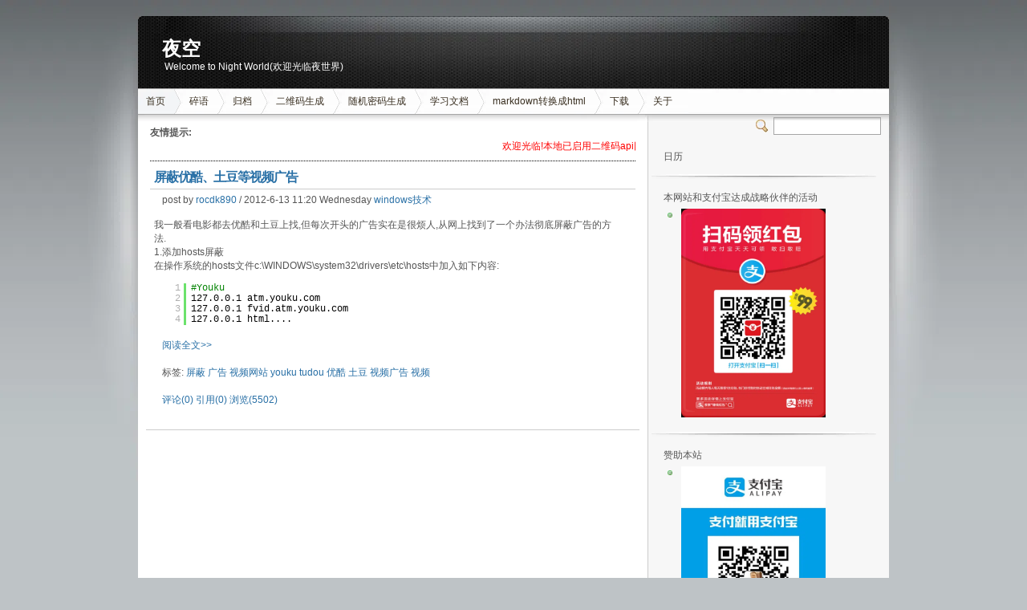

--- FILE ---
content_type: text/html; charset=UTF-8
request_url: https://blog.slogra.com/tag/%E5%B9%BF%E5%91%8A
body_size: 25183
content:






<!DOCTYPE html>
<html xmlns="https://www.w3.org/1999/xhtml">
<head>
<meta http-equiv="Content-Type" content="text/html; charset=UTF-8" />
<meta name="CSP-NONCE" content="random-csp-nonce"/>
<meta name="keywords" content="nginx,centos,linux,windows,mysql,php,iptables,shell,python,php,docker,广告" />
<meta name="description" content="Welcome to Night World(欢迎光临夜世界)" />
<meta name="generator" content="夜空" />
<title>广告 - 夜空</title>
<link rel="EditURI" type="application/rsd+xml" title="RSD" href="https://blog.slogra.com/xmlrpc.php?rsd" />
<link rel="wlwmanifest" type="application/wlwmanifest+xml" href="https://blog.slogra.com/wlwmanifest.xml" />
<link rel="alternate" type="application/rss+xml" title="RSS"  href="https://blog.slogra.com/rss.php" />
<link href="https://blog.slogra.com/content/templates/inove/main.css" rel="stylesheet" type="text/css" />
<script async defer data-website-id="5afbe348-2cca-4b2f-bdab-4b79ccfebdae" src="https://umami.slogra.com/umami.js"></script>
<script type="text/javascript">
document.write("<scr"+"ipt src=\"https://blog.slogra.com/include/lib/js/common_tpl.js\"></sc"+"ript>")</script>
<script src="https://blog.slogra.com/include/lib/js/jquery/jquery-1.7.1.js" type="text/javascript"></script><script src="https://blog.slogra.com/include/lib/js/jquery/jquery-1.2.6.js"></script>
<script type="text/javascript">
var a = false, blog_url = "https://blog.slogra.com/";
$(function(){
	$("textarea[name=comment]").focus(function() {
		if (!a) {
			$.getScript(blog_url + "content/plugins/face/smile.js");
			a = true;
		}
	});
});
</script>
<script type="text/javascript" src="https://blog.slogra.com/content/plugins/tag_cloud/swfobject.js"></script><link rel="stylesheet" type="text/css" href ="https://blog.slogra.com/content/plugins/syntaxHighlighter/brush/shCore.css" /><link rel="stylesheet" type="text/css" href ="https://blog.slogra.com/content/plugins/syntaxHighlighter/brush/shThemeDefault.css" /></head>
<script src="https://blog.slogra.com/include/lib/js/instantpage.js" type="module"></script>
<body>
<!-- wrap START -->
<div id="wrap">

<!-- container START -->
<div id="container">

<!-- header START -->
<div id="header">
	<div id="caption">
		<h1 id="title"><a href="https://blog.slogra.com/">夜空</a></h1>
		<div id="tagline">Welcome to Night World(欢迎光临夜世界)</div>
	</div>

<!-- kill IE6

	<!-- navigation START -->
	<div id="navigation">
			<ul id="menus">
				<li class="current_page_item"><a href="https://blog.slogra.com/">首页</a></li>
				                <li class="page_item page-item-2"><a href="https://blog.slogra.com/t/">碎语</a></li>
                								<li class="page_item page-item-2"><a href="http://blog.slogra.com/?plugin=archiver" target="">归档</a></li>
								<li class="page_item page-item-2"><a href="https://blog.slogra.com/ercode/" target="">二维码生成</a></li>
								<li class="page_item page-item-2"><a href="https://blog.slogra.com/tool/password" target="">随机密码生成</a></li>
								<li class="page_item page-item-2"><a href="https://blog.slogra.com/doc" target="">学习文档</a></li>
								<li class="page_item page-item-2"><a href="https://blog.slogra.com/showdown" target="">markdown转换成html</a></li>
								<li class="page_item page-item-2"><a href="https://download.slogra.com/" target="">下载</a></li>
								<li class="page_item page-item-2"><a href="https://blog.slogra.com/about.html" target="">关于</a></li>
												<!--				<li class="page_item page-item-2"><a href="https://blog.slogra.com/admin/">登录</a></li>
				 -->
			</ul>

		<!-- searchbox START -->
		<div id="searchbox">
							<form name="keyform" method="get" action="https://blog.slogra.com/">
					<div class="content">
						<input class="textfield" name="keyword"  type="text" value="" style="width:130px;"/>
						<span class="switcher" >切换搜索引擎</span>
					</div>
				</form>
					</div>
		<!-- searchbox END -->

		<div class="fixed"></div>
	</div>
	<!-- navigation END -->

	<div class="fixed"></div>
</div>
<!-- header END -->
<!-- content START -->
<div id="content">

	<!-- main START -->
	<div id="main">
<div style="font-size:12px;"><b>友情提示:</b><marquee scrollamount="4" direction="left" onmouseover="javascript:this.stop();" onmouseout="javascript:this.start();"><span style="color:red">欢迎光临!本地已启用二维码api网关,地址是https://api.slogra.com</span></marquee><hr style="color: #fff;background:transparent;margin: 0 0 0.5em 0;padding: 0 0 0.5em 0;border:0;border-bottom: 1px #000 dotted;"></div>	<div class="post">
			<h2><a href="https://blog.slogra.com/post-211.html">屏蔽优酷、土豆等视频广告</a></h2>
			<div class="info">
				<span class="date">post by <a href="https://blog.slogra.com/author/1" title=" rocdk@163.com">rocdk890</a> / 2012-6-13 11:20 Wednesday 
						<a href="https://blog.slogra.com/sort/1">windows技术</a>
	 
								</span>
			</div>
			<div class="content">
				<p><div>我一般看电影都去优酷和土豆上找,但每次开头的广告实在是很烦人,从网上找到了一个办法彻底屏蔽广告的方法.</div><div>1.添加hosts屏蔽</div><div>在操作系统的hosts文件c:\WINDOWS\system32\drivers\etc\hosts中加入如下内容:</div><pre class="brush:shell; toolbar: true; auto-links: true;">#Youku
127.0.0.1 atm.youku.com
127.0.0.1 fvid.atm.youku.com
127.0.0.1 html....</pre><p class="readmore"><a href="https://blog.slogra.com/post-211.html">阅读全文&gt;&gt;</a></p></p>
				<p></p>
				<p>标签:	<a href="https://blog.slogra.com/?tag=%E5%B1%8F%E8%94%BD">屏蔽</a>	<a href="https://blog.slogra.com/?tag=%E5%B9%BF%E5%91%8A">广告</a>	<a href="https://blog.slogra.com/?tag=%E8%A7%86%E9%A2%91%E7%BD%91%E7%AB%99">视频网站</a>	<a href="https://blog.slogra.com/?tag=youku">youku</a>	<a href="https://blog.slogra.com/?tag=tudou">tudou</a>	<a href="https://blog.slogra.com/?tag=%E4%BC%98%E9%85%B7">优酷</a>	<a href="https://blog.slogra.com/?tag=%E5%9C%9F%E8%B1%86">土豆</a>	<a href="https://blog.slogra.com/?tag=%E8%A7%86%E9%A2%91%E5%B9%BF%E5%91%8A">视频广告</a>	<a href="https://blog.slogra.com/?tag=%E8%A7%86%E9%A2%91">视频</a></p>
				<p>
				<a href="https://blog.slogra.com/post-211.html#comment">评论(0)</a>
				<a href="https://blog.slogra.com/post-211.html#tb">引用(0)</a> 
				<a href="https://blog.slogra.com/post-211.html">浏览(5502)</a>
				</p>
			</div>
		</div>

<div class="fixed"></div>
<div id="pagenavi">
</div>
<div style="clear:both">&nbsp;</div>
</div>
<!-- sidebar START -->
<div id="sidebar">
<div style="display:none"><a href="https://blog.slogra.com/tag/nginx" title="67篇日志" rel="tag">nginx</a><a href="https://blog.slogra.com/tag/%E6%9C%8D%E5%8A%A1" title="5篇日志" rel="tag">服务</a><a href="https://blog.slogra.com/tag/windows2003" title="10篇日志" rel="tag">windows2003</a><a href="https://blog.slogra.com/tag/apache" title="52篇日志" rel="tag">apache</a><a href="https://blog.slogra.com/tag/%E6%95%B4%E5%90%88" title="13篇日志" rel="tag">整合</a><a href="https://blog.slogra.com/tag/su" title="2篇日志" rel="tag">su</a><a href="https://blog.slogra.com/tag/%E7%94%A8%E6%88%B7" title="10篇日志" rel="tag">用户</a><a href="https://blog.slogra.com/tag/centos" title="199篇日志" rel="tag">centos</a><a href="https://blog.slogra.com/tag/%E8%AF%AD%E8%A8%80" title="2篇日志" rel="tag">语言</a><a href="https://blog.slogra.com/tag/sql%E6%B3%A8%E5%85%A5" title="1篇日志" rel="tag">sql注入</a><a href="https://blog.slogra.com/tag/vpn" title="5篇日志" rel="tag">vpn</a><a href="https://blog.slogra.com/tag/pptpd" title="2篇日志" rel="tag">pptpd</a><a href="https://blog.slogra.com/tag/centos5.6" title="12篇日志" rel="tag">centos5.6</a><a href="https://blog.slogra.com/tag/gmail" title="6篇日志" rel="tag">gmail</a><a href="https://blog.slogra.com/tag/%E8%AE%BF%E9%97%AE%E7%BC%93%E6%85%A2" title="7篇日志" rel="tag">访问缓慢</a><a href="https://blog.slogra.com/tag/%E9%99%90%E9%80%9F" title="2篇日志" rel="tag">限速</a><a href="https://blog.slogra.com/tag/dns%E7%BC%93%E5%AD%98" title="1篇日志" rel="tag">dns缓存</a><a href="https://blog.slogra.com/tag/dnsmasq" title="2篇日志" rel="tag">dnsmasq</a><a href="https://blog.slogra.com/tag/squid" title="6篇日志" rel="tag">squid</a><a href="https://blog.slogra.com/tag/%E9%80%8F%E6%98%8E%E4%BB%A3%E7%90%86" title="1篇日志" rel="tag">透明代理</a><a href="https://blog.slogra.com/tag/iptables" title="32篇日志" rel="tag">iptables</a><a href="https://blog.slogra.com/tag/%E8%9C%82%E9%B8%A3%E5%A3%B0" title="1篇日志" rel="tag">蜂鸣声</a><a href="https://blog.slogra.com/tag/%E9%85%8D%E7%BD%AE" title="92篇日志" rel="tag">配置</a><a href="https://blog.slogra.com/tag/mysql" title="86篇日志" rel="tag">mysql</a><a href="https://blog.slogra.com/tag/%E5%BF%AB%E9%80%9F" title="3篇日志" rel="tag">快速</a><a href="https://blog.slogra.com/tag/AD%E5%9F%9F" title="1篇日志" rel="tag">AD域</a><a href="https://blog.slogra.com/tag/samba" title="1篇日志" rel="tag">samba</a><a href="https://blog.slogra.com/tag/%E5%8A%A0%E9%80%9F" title="9篇日志" rel="tag">加速</a><a href="https://blog.slogra.com/tag/cache" title="4篇日志" rel="tag">cache</a><a href="https://blog.slogra.com/tag/%E5%AE%9A%E5%88%B6squid" title="1篇日志" rel="tag">定制squid</a><a href="https://blog.slogra.com/tag/yum" title="32篇日志" rel="tag">yum</a><a href="https://blog.slogra.com/tag/%E6%9B%B4%E6%96%B0" title="19篇日志" rel="tag">更新</a><a href="https://blog.slogra.com/tag/lighttpd" title="1篇日志" rel="tag">lighttpd</a><a href="https://blog.slogra.com/tag/php-fpm" title="11篇日志" rel="tag">php-fpm</a><a href="https://blog.slogra.com/tag/%E5%AE%89%E8%A3%85" title="114篇日志" rel="tag">安装</a><a href="https://blog.slogra.com/tag/svn" title="25篇日志" rel="tag">svn</a><a href="https://blog.slogra.com/tag/%E5%88%A0%E9%99%A4" title="19篇日志" rel="tag">删除</a><a href="https://blog.slogra.com/tag/varnish" title="8篇日志" rel="tag">varnish</a><a href="https://blog.slogra.com/tag/%E5%87%BA%E9%94%99" title="7篇日志" rel="tag">出错</a><a href="https://blog.slogra.com/tag/%E7%BC%93%E5%AD%98" title="8篇日志" rel="tag">缓存</a><a href="https://blog.slogra.com/tag/tomcat" title="21篇日志" rel="tag">tomcat</a><a href="https://blog.slogra.com/tag/php" title="77篇日志" rel="tag">php</a><a href="https://blog.slogra.com/tag/%E4%BC%98%E5%8C%96" title="37篇日志" rel="tag">优化</a><a href="https://blog.slogra.com/tag/ssh" title="28篇日志" rel="tag">ssh</a><a href="https://blog.slogra.com/tag/%E6%96%AD%E5%BC%80" title="2篇日志" rel="tag">断开</a><a href="https://blog.slogra.com/tag/%E8%B6%85%E6%97%B6" title="1篇日志" rel="tag">超时</a><a href="https://blog.slogra.com/tag/webshell" title="1篇日志" rel="tag">webshell</a><a href="https://blog.slogra.com/tag/%E8%BF%90%E8%A1%8C" title="5篇日志" rel="tag">运行</a><a href="https://blog.slogra.com/tag/%E8%8A%B1%E7%94%9F%E5%A3%B3" title="1篇日志" rel="tag">花生壳</a><a href="https://blog.slogra.com/tag/linux" title="168篇日志" rel="tag">linux</a><a href="https://blog.slogra.com/tag/phlinux+2.0" title="1篇日志" rel="tag">phlinux 2.0</a><a href="https://blog.slogra.com/tag/phlinux-2.0" title="1篇日志" rel="tag">phlinux-2.0</a><a href="https://blog.slogra.com/tag/769" title="1篇日志" rel="tag">769</a><a href="https://blog.slogra.com/tag/YardVPS" title="1篇日志" rel="tag">YardVPS</a><a href="https://blog.slogra.com/tag/%E5%AE%89%E5%85%A8" title="28篇日志" rel="tag">安全</a><a href="https://blog.slogra.com/tag/%E6%A3%80%E6%9F%A5" title="7篇日志" rel="tag">检查</a><a href="https://blog.slogra.com/tag/%E5%8D%87%E7%BA%A7" title="20篇日志" rel="tag">升级</a><a href="https://blog.slogra.com/tag/update" title="16篇日志" rel="tag">update</a><a href="https://blog.slogra.com/tag/%E4%B8%8A%E4%BC%A0" title="3篇日志" rel="tag">上传</a><a href="https://blog.slogra.com/tag/%E9%99%90%E5%88%B6" title="12篇日志" rel="tag">限制</a><a href="https://blog.slogra.com/tag/%E5%91%BD%E4%BB%A4" title="17篇日志" rel="tag">命令</a><a href="https://blog.slogra.com/tag/show" title="1篇日志" rel="tag">show</a><a href="https://blog.slogra.com/tag/%E6%BC%8F%E6%B4%9E" title="8篇日志" rel="tag">漏洞</a><a href="https://blog.slogra.com/tag/%E8%A7%A3%E5%86%B3" title="27篇日志" rel="tag">解决</a><a href="https://blog.slogra.com/tag/crontab" title="10篇日志" rel="tag">crontab</a><a href="https://blog.slogra.com/tag/%E8%87%AA%E5%8A%A8%E6%9B%B4%E6%94%B9" title="3篇日志" rel="tag">自动更改</a><a href="https://blog.slogra.com/tag/ftp" title="8篇日志" rel="tag">ftp</a><a href="https://blog.slogra.com/tag/vsftpd" title="6篇日志" rel="tag">vsftpd</a><a href="https://blog.slogra.com/tag/vi" title="4篇日志" rel="tag">vi</a><a href="https://blog.slogra.com/tag/%E6%94%B6%E9%9B%86" title="1篇日志" rel="tag">收集</a><a href="https://blog.slogra.com/tag/IIS" title="8篇日志" rel="tag">IIS</a><a href="https://blog.slogra.com/tag/%E7%AB%AF%E5%8F%A3" title="4篇日志" rel="tag">端口</a><a href="https://blog.slogra.com/tag/%E7%89%88%E6%9C%AC" title="4篇日志" rel="tag">版本</a><a href="https://blog.slogra.com/tag/%E5%A4%B4%E9%83%A8" title="1篇日志" rel="tag">头部</a><a href="https://blog.slogra.com/tag/%E4%BF%A1%E6%81%AF" title="4篇日志" rel="tag">信息</a><a href="https://blog.slogra.com/tag/%E4%BF%AE%E6%94%B9" title="15篇日志" rel="tag">修改</a><a href="https://blog.slogra.com/tag/tcmalloc" title="3篇日志" rel="tag">tcmalloc</a><a href="https://blog.slogra.com/tag/%E6%94%AF%E6%8C%81" title="2篇日志" rel="tag">支持</a><a href="https://blog.slogra.com/tag/%E9%94%99%E8%AF%AF" title="33篇日志" rel="tag">错误</a><a href="https://blog.slogra.com/tag/%E4%BF%AE%E5%A4%8D" title="10篇日志" rel="tag">修复</a><a href="https://blog.slogra.com/tag/%E6%97%A0%E6%B3%95" title="9篇日志" rel="tag">无法</a><a href="https://blog.slogra.com/tag/%E5%90%AF%E5%8A%A8" title="13篇日志" rel="tag">启动</a><a href="https://blog.slogra.com/tag/%E6%97%A0%E6%B3%95%E5%90%AF%E5%8A%A8" title="6篇日志" rel="tag">无法启动</a><a href="https://blog.slogra.com/tag/SSLMutex" title="1篇日志" rel="tag">SSLMutex</a><a href="https://blog.slogra.com/tag/PureFTPd" title="3篇日志" rel="tag">PureFTPd</a><a href="https://blog.slogra.com/tag/%E4%B8%AD%E6%96%87%E6%96%87%E6%A1%A3" title="5篇日志" rel="tag">中文文档</a><a href="https://blog.slogra.com/tag/%E8%BF%9C%E7%A8%8B" title="10篇日志" rel="tag">远程</a><a href="https://blog.slogra.com/tag/%E7%B3%BB%E7%BB%9F" title="31篇日志" rel="tag">系统</a><a href="https://blog.slogra.com/tag/%E6%97%B6%E9%97%B4" title="9篇日志" rel="tag">时间</a><a href="https://blog.slogra.com/tag/crond" title="3篇日志" rel="tag">crond</a><a href="https://blog.slogra.com/tag/cron" title="3篇日志" rel="tag">cron</a><a href="https://blog.slogra.com/tag/mac+os+x" title="1篇日志" rel="tag">mac os x</a><a href="https://blog.slogra.com/tag/10.7" title="2篇日志" rel="tag">10.7</a><a href="https://blog.slogra.com/tag/lion" title="3篇日志" rel="tag">lion</a><a href="https://blog.slogra.com/tag/bootcamp" title="3篇日志" rel="tag">bootcamp</a><a href="https://blog.slogra.com/tag/SL10.6.1-10.6.2" title="1篇日志" rel="tag">SL10.6.1-10.6.2</a><a href="https://blog.slogra.com/tag/windows+7" title="1篇日志" rel="tag">windows 7</a><a href="https://blog.slogra.com/tag/imac" title="1篇日志" rel="tag">imac</a><a href="https://blog.slogra.com/tag/%E6%88%90%E5%8A%9F" title="1篇日志" rel="tag">成功</a><a href="https://blog.slogra.com/tag/Intel" title="1篇日志" rel="tag">Intel</a><a href="https://blog.slogra.com/tag/AMD" title="1篇日志" rel="tag">AMD</a><a href="https://blog.slogra.com/tag/mac" title="14篇日志" rel="tag">mac</a><a href="https://blog.slogra.com/tag/%E5%8A%A0%E5%9B%BA" title="8篇日志" rel="tag">加固</a><a href="https://blog.slogra.com/tag/webbench" title="1篇日志" rel="tag">webbench</a><a href="https://blog.slogra.com/tag/HttpAccessKeyModule" title="1篇日志" rel="tag">HttpAccessKeyModule</a><a href="https://blog.slogra.com/tag/%E9%98%B2%E7%9B%97%E9%93%BE" title="1篇日志" rel="tag">防盗链</a><a href="https://blog.slogra.com/tag/%E6%A8%A1%E5%9D%97" title="17篇日志" rel="tag">模块</a><a href="https://blog.slogra.com/tag/%E9%98%B2%E7%9B%97%E9%93%BE%E6%A8%A1%E5%9D%97" title="1篇日志" rel="tag">防盗链模块</a><a href="https://blog.slogra.com/tag/lamp" title="2篇日志" rel="tag">lamp</a><a href="https://blog.slogra.com/tag/400" title="2篇日志" rel="tag">400</a><a href="https://blog.slogra.com/tag/503" title="1篇日志" rel="tag">503</a><a href="https://blog.slogra.com/tag/%E8%BF%9E%E6%8E%A5" title="6篇日志" rel="tag">连接</a><a href="https://blog.slogra.com/tag/key" title="9篇日志" rel="tag">key</a><a href="https://blog.slogra.com/tag/kingate" title="3篇日志" rel="tag">kingate</a><a href="https://blog.slogra.com/tag/Socks5" title="3篇日志" rel="tag">Socks5</a><a href="https://blog.slogra.com/tag/sock5" title="3篇日志" rel="tag">sock5</a><a href="https://blog.slogra.com/tag/%E4%BB%A3%E7%90%86" title="10篇日志" rel="tag">代理</a><a href="https://blog.slogra.com/tag/%E6%90%AD%E5%BB%BA" title="14篇日志" rel="tag">搭建</a><a href="https://blog.slogra.com/tag/ss5" title="1篇日志" rel="tag">ss5</a><a href="https://blog.slogra.com/tag/xen" title="5篇日志" rel="tag">xen</a><a href="https://blog.slogra.com/tag/vps" title="9篇日志" rel="tag">vps</a><a href="https://blog.slogra.com/tag/xen+vps" title="4篇日志" rel="tag">xen vps</a><a href="https://blog.slogra.com/tag/%E8%B0%83%E6%95%B4" title="2篇日志" rel="tag">调整</a><a href="https://blog.slogra.com/tag/%E6%8A%A5%E9%94%99" title="8篇日志" rel="tag">报错</a><a href="https://blog.slogra.com/tag/mysql.servers" title="3篇日志" rel="tag">mysql.servers</a><a href="https://blog.slogra.com/tag/.htaccess" title="7篇日志" rel="tag">.htaccess</a><a href="https://blog.slogra.com/tag/%E8%AE%BE%E7%BD%AE" title="17篇日志" rel="tag">设置</a><a href="https://blog.slogra.com/tag/%E6%98%BE%E7%A4%BA" title="2篇日志" rel="tag">显示</a><a href="https://blog.slogra.com/tag/%E6%B7%98%E5%AE%9D" title="1篇日志" rel="tag">淘宝</a><a href="https://blog.slogra.com/tag/taobao" title="1篇日志" rel="tag">taobao</a><a href="https://blog.slogra.com/tag/%E5%BC%80%E6%BA%90" title="1篇日志" rel="tag">开源</a><a href="https://blog.slogra.com/tag/web" title="10篇日志" rel="tag">web</a><a href="https://blog.slogra.com/tag/Tengine" title="3篇日志" rel="tag">Tengine</a><a href="https://blog.slogra.com/tag/%E5%8F%91%E5%B8%83" title="1篇日志" rel="tag">发布</a><a href="https://blog.slogra.com/tag/%E6%9C%8D%E5%8A%A1%E5%99%A8" title="9篇日志" rel="tag">服务器</a><a href="https://blog.slogra.com/tag/shell" title="146篇日志" rel="tag">shell</a><a href="https://blog.slogra.com/tag/%E6%9C%A8%E9%A9%AC" title="1篇日志" rel="tag">木马</a><a href="https://blog.slogra.com/tag/%E6%9F%A5%E6%89%BE" title="4篇日志" rel="tag">查找</a><a href="https://blog.slogra.com/tag/windows" title="28篇日志" rel="tag">windows</a><a href="https://blog.slogra.com/tag/memcached" title="3篇日志" rel="tag">memcached</a><a href="https://blog.slogra.com/tag/memcache" title="6篇日志" rel="tag">memcache</a><a href="https://blog.slogra.com/tag/php_memcache" title="1篇日志" rel="tag">php_memcache</a><a href="https://blog.slogra.com/tag/php_memcache.dll" title="1篇日志" rel="tag">php_memcache.dll</a><a href="https://blog.slogra.com/tag/iftop" title="1篇日志" rel="tag">iftop</a><a href="https://blog.slogra.com/tag/%E5%B8%A6%E5%AE%BD" title="1篇日志" rel="tag">带宽</a><a href="https://blog.slogra.com/tag/%E6%9F%A5%E7%9C%8B" title="10篇日志" rel="tag">查看</a><a href="https://blog.slogra.com/tag/mmc" title="1篇日志" rel="tag">mmc</a><a href="https://blog.slogra.com/tag/%E7%AE%A1%E7%90%86%E5%8D%95%E5%85%83" title="1篇日志" rel="tag">管理单元</a><a href="https://blog.slogra.com/tag/mmc.exe" title="1篇日志" rel="tag">mmc.exe</a><a href="https://blog.slogra.com/tag/%E6%97%A0%E6%B3%95%E5%88%9B%E5%BB%BA" title="1篇日志" rel="tag">无法创建</a><a href="https://blog.slogra.com/tag/mmc%E7%AE%A1%E7%90%86%E5%8D%95%E5%85%83" title="1篇日志" rel="tag">mmc管理单元</a><a href="https://blog.slogra.com/tag/webalizer" title="1篇日志" rel="tag">webalizer</a><a href="https://blog.slogra.com/tag/%E5%88%86%E6%9E%90" title="7篇日志" rel="tag">分析</a><a href="https://blog.slogra.com/tag/%E6%97%A5%E5%BF%97" title="25篇日志" rel="tag">日志</a><a href="https://blog.slogra.com/tag/%E4%B8%AD%E6%96%87" title="10篇日志" rel="tag">中文</a><a href="https://blog.slogra.com/tag/%E4%B9%B1%E7%A0%81" title="7篇日志" rel="tag">乱码</a><a href="https://blog.slogra.com/tag/%E5%AF%86%E7%A0%81" title="15篇日志" rel="tag">密码</a><a href="https://blog.slogra.com/tag/%E5%BF%98%E8%AE%B0" title="2篇日志" rel="tag">忘记</a><a href="https://blog.slogra.com/tag/%E9%87%8D%E7%BD%AE" title="3篇日志" rel="tag">重置</a><a href="https://blog.slogra.com/tag/%E5%85%8D%E5%AF%86%E7%A0%81" title="2篇日志" rel="tag">免密码</a><a href="https://blog.slogra.com/tag/%E7%99%BB%E5%BD%95" title="10篇日志" rel="tag">登录</a><a href="https://blog.slogra.com/tag/magento" title="3篇日志" rel="tag">magento</a><a href="https://blog.slogra.com/tag/%E4%BC%AA%E9%9D%99%E6%80%81" title="11篇日志" rel="tag">伪静态</a><a href="https://blog.slogra.com/tag/rewrite" title="11篇日志" rel="tag">rewrite</a><a href="https://blog.slogra.com/tag/%E6%97%A0%E6%B3%95%E7%94%9F%E6%95%88" title="1篇日志" rel="tag">无法生效</a><a href="https://blog.slogra.com/tag/dz" title="1篇日志" rel="tag">dz</a><a href="https://blog.slogra.com/tag/Discuz" title="3篇日志" rel="tag">Discuz</a><a href="https://blog.slogra.com/tag/umount" title="1篇日志" rel="tag">umount</a><a href="https://blog.slogra.com/tag/%E5%8D%B8%E8%BD%BD" title="2篇日志" rel="tag">卸载</a><a href="https://blog.slogra.com/tag/%E7%9B%AE%E5%BD%95" title="8篇日志" rel="tag">目录</a><a href="https://blog.slogra.com/tag/%E7%BD%91%E7%AB%99" title="9篇日志" rel="tag">网站</a><a href="https://blog.slogra.com/tag/my.cnf" title="3篇日志" rel="tag">my.cnf</a><a href="https://blog.slogra.com/tag/%E6%80%A7%E8%83%BD" title="7篇日志" rel="tag">性能</a><a href="https://blog.slogra.com/tag/robots" title="1篇日志" rel="tag">robots</a><a href="https://blog.slogra.com/tag/%E9%98%BB%E6%AD%A2" title="3篇日志" rel="tag">阻止</a><a href="https://blog.slogra.com/tag/%E6%95%B0%E6%8D%AE%E5%BA%93" title="8篇日志" rel="tag">数据库</a><a href="https://blog.slogra.com/tag/%E6%97%A0%E6%B3%95%E8%BF%9E%E6%8E%A5" title="2篇日志" rel="tag">无法连接</a><a href="https://blog.slogra.com/tag/%E6%96%87%E6%A1%A3" title="7篇日志" rel="tag">文档</a><a href="https://blog.slogra.com/tag/kernel" title="11篇日志" rel="tag">kernel</a><a href="https://blog.slogra.com/tag/%E5%86%85%E6%A0%B8" title="16篇日志" rel="tag">内核</a><a href="https://blog.slogra.com/tag/connlimit" title="1篇日志" rel="tag">connlimit</a><a href="https://blog.slogra.com/tag/%E6%B7%BB%E5%8A%A0" title="5篇日志" rel="tag">添加</a><a href="https://blog.slogra.com/tag/%E7%BC%96%E8%AF%91" title="34篇日志" rel="tag">编译</a><a href="https://blog.slogra.com/tag/2.6%E5%86%85%E6%A0%B8" title="3篇日志" rel="tag">2.6内核</a><a href="https://blog.slogra.com/tag/%E8%B7%AF%E5%BE%84" title="3篇日志" rel="tag">路径</a><a href="https://blog.slogra.com/tag/%E9%BB%98%E8%AE%A4" title="1篇日志" rel="tag">默认</a><a href="https://blog.slogra.com/tag/libtoolT" title="4篇日志" rel="tag">libtoolT</a><a href="https://blog.slogra.com/tag/logrotate" title="1篇日志" rel="tag">logrotate</a><a href="https://blog.slogra.com/tag/%E8%BD%AE%E8%AF%A2" title="1篇日志" rel="tag">轮询</a><a href="https://blog.slogra.com/tag/%E5%88%87%E5%89%B2" title="2篇日志" rel="tag">切割</a><a href="https://blog.slogra.com/tag/httpd" title="5篇日志" rel="tag">httpd</a><a href="https://blog.slogra.com/tag/emlog" title="2篇日志" rel="tag">emlog</a><a href="https://blog.slogra.com/tag/%E5%A4%84%E7%90%86" title="2篇日志" rel="tag">处理</a><a href="https://blog.slogra.com/tag/%E5%8F%82%E6%95%B0" title="21篇日志" rel="tag">参数</a><a href="https://blog.slogra.com/tag/lsof" title="2篇日志" rel="tag">lsof</a><a href="https://blog.slogra.com/tag/user-agent" title="4篇日志" rel="tag">user-agent</a><a href="https://blog.slogra.com/tag/agent" title="3篇日志" rel="tag">agent</a><a href="https://blog.slogra.com/tag/SESSION" title="9篇日志" rel="tag">SESSION</a><a href="https://blog.slogra.com/tag/%E4%BB%8B%E7%BB%8D" title="10篇日志" rel="tag">介绍</a><a href="https://blog.slogra.com/tag/sql+server" title="2篇日志" rel="tag">sql server</a><a href="https://blog.slogra.com/tag/sqlserver" title="2篇日志" rel="tag">sqlserver</a><a href="https://blog.slogra.com/tag/sql+server+2005" title="2篇日志" rel="tag">sql server 2005</a><a href="https://blog.slogra.com/tag/%E8%BF%98%E5%8E%9F" title="1篇日志" rel="tag">还原</a><a href="https://blog.slogra.com/tag/mssql" title="1篇日志" rel="tag">mssql</a><a href="https://blog.slogra.com/tag/%E6%8F%90%E5%8D%87" title="2篇日志" rel="tag">提升</a><a href="https://blog.slogra.com/tag/DC" title="1篇日志" rel="tag">DC</a><a href="https://blog.slogra.com/tag/%E5%9F%9F" title="1篇日志" rel="tag">域</a><a href="https://blog.slogra.com/tag/AD" title="1篇日志" rel="tag">AD</a><a href="https://blog.slogra.com/tag/1030" title="1篇日志" rel="tag">1030</a><a href="https://blog.slogra.com/tag/1058" title="1篇日志" rel="tag">1058</a><a href="https://blog.slogra.com/tag/%E6%95%B4%E7%AB%99" title="1篇日志" rel="tag">整站</a><a href="https://blog.slogra.com/tag/%E5%8F%98%E7%81%B0" title="1篇日志" rel="tag">变灰</a><a href="https://blog.slogra.com/tag/zencart" title="1篇日志" rel="tag">zencart</a><a href="https://blog.slogra.com/tag/Wordpress" title="5篇日志" rel="tag">Wordpress</a><a href="https://blog.slogra.com/tag/%E9%9B%86%E6%88%90" title="1篇日志" rel="tag">集成</a><a href="https://blog.slogra.com/tag/woz" title="1篇日志" rel="tag">woz</a><a href="https://blog.slogra.com/tag/%E6%85%A2%E6%9F%A5%E8%AF%A2" title="2篇日志" rel="tag">慢查询</a><a href="https://blog.slogra.com/tag/slowquery" title="1篇日志" rel="tag">slowquery</a><a href="https://blog.slogra.com/tag/%E5%90%AF%E7%94%A8" title="2篇日志" rel="tag">启用</a><a href="https://blog.slogra.com/tag/%E8%84%9A%E6%9C%AC" title="79篇日志" rel="tag">脚本</a><a href="https://blog.slogra.com/tag/ip" title="25篇日志" rel="tag">ip</a><a href="https://blog.slogra.com/tag/%E8%AE%BF%E9%97%AE%E9%87%8F" title="1篇日志" rel="tag">访问量</a><a href="https://blog.slogra.com/tag/mytop" title="1篇日志" rel="tag">mytop</a><a href="https://blog.slogra.com/tag/%E7%9B%91%E6%8E%A7" title="33篇日志" rel="tag">监控</a><a href="https://blog.slogra.com/tag/cpan" title="1篇日志" rel="tag">cpan</a><a href="https://blog.slogra.com/tag/1800%E5%B9%B6%E5%8F%91" title="1篇日志" rel="tag">1800并发</a><a href="https://blog.slogra.com/tag/4G%E5%86%85%E5%AD%98" title="1篇日志" rel="tag">4G内存</a><a href="https://blog.slogra.com/tag/%E5%87%BA%E7%8E%B0" title="1篇日志" rel="tag">出现</a><a href="https://blog.slogra.com/tag/%E4%BA%A7%E7%94%9F" title="1篇日志" rel="tag">产生</a><a href="https://blog.slogra.com/tag/internal+dummy+connection" title="1篇日志" rel="tag">internal dummy connection</a><a href="https://blog.slogra.com/tag/internal" title="1篇日志" rel="tag">internal</a><a href="https://blog.slogra.com/tag/dummy" title="1篇日志" rel="tag">dummy</a><a href="https://blog.slogra.com/tag/connection" title="1篇日志" rel="tag">connection</a><a href="https://blog.slogra.com/tag/%E4%BC%AA%E8%A3%85" title="1篇日志" rel="tag">伪装</a><a href="https://blog.slogra.com/tag/configure" title="1篇日志" rel="tag">configure</a><a href="https://blog.slogra.com/tag/iis+6.0" title="2篇日志" rel="tag">iis 6.0</a><a href="https://blog.slogra.com/tag/gzip" title="2篇日志" rel="tag">gzip</a><a href="https://blog.slogra.com/tag/%E5%8E%8B%E7%BC%A9" title="3篇日志" rel="tag">压缩</a><a href="https://blog.slogra.com/tag/%E7%BD%91%E9%A1%B5" title="2篇日志" rel="tag">网页</a><a href="https://blog.slogra.com/tag/%E4%BD%BF%E7%94%A8" title="7篇日志" rel="tag">使用</a><a href="https://blog.slogra.com/tag/%E5%8A%9F%E8%83%BD" title="2篇日志" rel="tag">功能</a><a href="https://blog.slogra.com/tag/%E8%BF%87%E6%BB%A4" title="3篇日志" rel="tag">过滤</a><a href="https://blog.slogra.com/tag/%E5%9B%BE%E7%89%87" title="3篇日志" rel="tag">图片</a><a href="https://blog.slogra.com/tag/IO" title="3篇日志" rel="tag">IO</a><a href="https://blog.slogra.com/tag/%E6%8F%90%E9%AB%98" title="2篇日志" rel="tag">提高</a><a href="https://blog.slogra.com/tag/fstab" title="2篇日志" rel="tag">fstab</a><a href="https://blog.slogra.com/tag/noatime" title="1篇日志" rel="tag">noatime</a><a href="https://blog.slogra.com/tag/%E5%B1%8F%E8%94%BD" title="4篇日志" rel="tag">屏蔽</a><a href="https://blog.slogra.com/tag/user+agent" title="1篇日志" rel="tag">user agent</a><a href="https://blog.slogra.com/tag/%E7%A6%81%E6%AD%A2" title="13篇日志" rel="tag">禁止</a><a href="https://blog.slogra.com/tag/%E6%81%B6%E6%84%8F" title="1篇日志" rel="tag">恶意</a><a href="https://blog.slogra.com/tag/%E5%A4%B4%E4%BF%A1%E6%81%AF" title="2篇日志" rel="tag">头信息</a><a href="https://blog.slogra.com/tag/vary" title="1篇日志" rel="tag">vary</a><a href="https://blog.slogra.com/tag/%E9%9A%90%E8%97%8F" title="1篇日志" rel="tag">隐藏</a><a href="https://blog.slogra.com/tag/%E5%88%A0%E9%99%A4vary" title="1篇日志" rel="tag">删除vary</a><a href="https://blog.slogra.com/tag/root" title="5篇日志" rel="tag">root</a><a href="https://blog.slogra.com/tag/passwd" title="1篇日志" rel="tag">passwd</a><a href="https://blog.slogra.com/tag/shadow" title="1篇日志" rel="tag">shadow</a><a href="https://blog.slogra.com/tag/%E5%90%8C%E6%AD%A5" title="11篇日志" rel="tag">同步</a><a href="https://blog.slogra.com/tag/%E6%B8%85%E7%A9%BA" title="1篇日志" rel="tag">清空</a><a href="https://blog.slogra.com/tag/%E5%8F%8D%E5%90%91%E4%BB%A3%E7%90%86" title="6篇日志" rel="tag">反向代理</a><a href="https://blog.slogra.com/tag/%E4%BF%9D%E6%8A%A4" title="5篇日志" rel="tag">保护</a><a href="https://blog.slogra.com/tag/Http+Basic+Auth" title="1篇日志" rel="tag">Http Basic Auth</a><a href="https://blog.slogra.com/tag/auth" title="1篇日志" rel="tag">auth</a><a href="https://blog.slogra.com/tag/url" title="5篇日志" rel="tag">url</a><a href="https://blog.slogra.com/tag/%E8%AE%BF%E9%97%AE" title="17篇日志" rel="tag">访问</a><a href="https://blog.slogra.com/tag/kill" title="5篇日志" rel="tag">kill</a><a href="https://blog.slogra.com/tag/%E8%BF%9B%E7%A8%8B" title="10篇日志" rel="tag">进程</a><a href="https://blog.slogra.com/tag/%E6%89%B9%E9%87%8F" title="16篇日志" rel="tag">批量</a><a href="https://blog.slogra.com/tag/%E6%9D%80%E6%8E%89" title="2篇日志" rel="tag">杀掉</a><a href="https://blog.slogra.com/tag/%E9%9D%A2%E8%AF%95%E9%A2%98" title="1篇日志" rel="tag">面试题</a><a href="https://blog.slogra.com/tag/%E9%9D%A2%E8%AF%95" title="1篇日志" rel="tag">面试</a><a href="https://blog.slogra.com/tag/%E5%9E%83%E5%9C%BE" title="1篇日志" rel="tag">垃圾</a><a href="https://blog.slogra.com/tag/%E6%96%87%E4%BB%B6" title="15篇日志" rel="tag">文件</a><a href="https://blog.slogra.com/tag/svn+update" title="1篇日志" rel="tag">svn update</a><a href="https://blog.slogra.com/tag/%E6%89%B9%E5%A4%84%E7%90%86" title="2篇日志" rel="tag">批处理</a><a href="https://blog.slogra.com/tag/%E8%BF%9E%E6%8E%A5%E6%95%B0" title="1篇日志" rel="tag">连接数</a><a href="https://blog.slogra.com/tag/%E5%B4%A9%E6%BA%83" title="1篇日志" rel="tag">崩溃</a><a href="https://blog.slogra.com/tag/%E5%B9%B6%E5%8F%91%E6%95%B0" title="1篇日志" rel="tag">并发数</a><a href="https://blog.slogra.com/tag/%E9%98%B2%E6%AD%A2" title="2篇日志" rel="tag">防止</a><a href="https://blog.slogra.com/tag/chroot" title="2篇日志" rel="tag">chroot</a><a href="https://blog.slogra.com/tag/oracle" title="3篇日志" rel="tag">oracle</a><a href="https://blog.slogra.com/tag/%E5%AF%BC%E5%87%BA" title="2篇日志" rel="tag">导出</a><a href="https://blog.slogra.com/tag/%E6%95%B0%E6%8D%AE" title="6篇日志" rel="tag">数据</a><a href="https://blog.slogra.com/tag/exp" title="2篇日志" rel="tag">exp</a><a href="https://blog.slogra.com/tag/%E5%AF%BC%E5%85%A5" title="2篇日志" rel="tag">导入</a><a href="https://blog.slogra.com/tag/tcpdump" title="2篇日志" rel="tag">tcpdump</a><a href="https://blog.slogra.com/tag/%E6%8A%93%E5%8F%96" title="2篇日志" rel="tag">抓取</a><a href="https://blog.slogra.com/tag/%E6%89%A7%E8%A1%8C" title="18篇日志" rel="tag">执行</a><a href="https://blog.slogra.com/tag/%E5%AE%9A%E6%97%B6" title="10篇日志" rel="tag">定时</a><a href="https://blog.slogra.com/tag/%E9%82%AE%E4%BB%B6" title="7篇日志" rel="tag">邮件</a><a href="https://blog.slogra.com/tag/cd" title="1篇日志" rel="tag">cd</a><a href="https://blog.slogra.com/tag/%E9%95%9C%E5%83%8F" title="4篇日志" rel="tag">镜像</a><a href="https://blog.slogra.com/tag/dvd" title="1篇日志" rel="tag">dvd</a><a href="https://blog.slogra.com/tag/%E5%90%88%E5%B9%B6" title="4篇日志" rel="tag">合并</a><a href="https://blog.slogra.com/tag/google" title="9篇日志" rel="tag">google</a><a href="https://blog.slogra.com/tag/%E7%BC%93%E6%85%A2" title="6篇日志" rel="tag">缓慢</a><a href="https://blog.slogra.com/tag/windows+2008" title="1篇日志" rel="tag">windows 2008</a><a href="https://blog.slogra.com/tag/telnet" title="1篇日志" rel="tag">telnet</a><a href="https://blog.slogra.com/tag/powershell" title="1篇日志" rel="tag">powershell</a><a href="https://blog.slogra.com/tag/%E9%87%8D%E5%90%AF" title="6篇日志" rel="tag">重启</a><a href="https://blog.slogra.com/tag/telnet-client" title="1篇日志" rel="tag">telnet-client</a><a href="https://blog.slogra.com/tag/%E5%AE%A2%E6%88%B7%E7%AB%AF" title="5篇日志" rel="tag">客户端</a><a href="https://blog.slogra.com/tag/dropbear" title="1篇日志" rel="tag">dropbear</a><a href="https://blog.slogra.com/tag/%E4%BB%A3%E6%9B%BF" title="2篇日志" rel="tag">代替</a><a href="https://blog.slogra.com/tag/%E6%9B%BF%E6%8D%A2" title="3篇日志" rel="tag">替换</a><a href="https://blog.slogra.com/tag/openssh" title="6篇日志" rel="tag">openssh</a><a href="https://blog.slogra.com/tag/IIS6.0" title="1篇日志" rel="tag">IIS6.0</a><a href="https://blog.slogra.com/tag/iis6" title="2篇日志" rel="tag">iis6</a><a href="https://blog.slogra.com/tag/tomcat7" title="3篇日志" rel="tag">tomcat7</a><a href="https://blog.slogra.com/tag/5.3" title="1篇日志" rel="tag">5.3</a><a href="https://blog.slogra.com/tag/php5.3" title="1篇日志" rel="tag">php5.3</a><a href="https://blog.slogra.com/tag/%E5%9F%9F%E5%90%8D" title="2篇日志" rel="tag">域名</a><a href="https://blog.slogra.com/tag/%E8%99%9A%E6%8B%9F%E4%B8%BB%E6%9C%BA" title="1篇日志" rel="tag">虚拟主机</a><a href="https://blog.slogra.com/tag/%E8%99%9A%E6%8B%9F" title="3篇日志" rel="tag">虚拟</a><a href="https://blog.slogra.com/tag/%E7%8B%AC%E7%AB%8B" title="3篇日志" rel="tag">独立</a><a href="https://blog.slogra.com/tag/jdk" title="9篇日志" rel="tag">jdk</a><a href="https://blog.slogra.com/tag/%E8%99%9A%E6%8B%9F%E7%94%A8%E6%88%B7" title="2篇日志" rel="tag">虚拟用户</a><a href="https://blog.slogra.com/tag/selinux" title="8篇日志" rel="tag">selinux</a><a href="https://blog.slogra.com/tag/%E6%9D%83%E9%99%90" title="10篇日志" rel="tag">权限</a><a href="https://blog.slogra.com/tag/%E5%B8%A6%E7%82%B9" title="1篇日志" rel="tag">带点</a><a href="https://blog.slogra.com/tag/master" title="1篇日志" rel="tag">master</a><a href="https://blog.slogra.com/tag/slave" title="2篇日志" rel="tag">slave</a><a href="https://blog.slogra.com/tag/%E4%B8%BB" title="1篇日志" rel="tag">主</a><a href="https://blog.slogra.com/tag/%E4%BB%8E" title="1篇日志" rel="tag">从</a><a href="https://blog.slogra.com/tag/%E4%B8%BB%E4%BB%8E%E5%A4%8D%E5%88%B6" title="1篇日志" rel="tag">主从复制</a><a href="https://blog.slogra.com/tag/%E8%8B%B1%E6%96%87" title="2篇日志" rel="tag">英文</a><a href="https://blog.slogra.com/tag/pxe" title="1篇日志" rel="tag">pxe</a><a href="https://blog.slogra.com/tag/dhcp" title="2篇日志" rel="tag">dhcp</a><a href="https://blog.slogra.com/tag/tftp" title="1篇日志" rel="tag">tftp</a><a href="https://blog.slogra.com/tag/kickstart" title="1篇日志" rel="tag">kickstart</a><a href="https://blog.slogra.com/tag/%E5%85%A8%E8%87%AA%E5%8A%A8" title="1篇日志" rel="tag">全自动</a><a href="https://blog.slogra.com/tag/%E7%BD%91%E7%BB%9C" title="8篇日志" rel="tag">网络</a><a href="https://blog.slogra.com/tag/sshd" title="1篇日志" rel="tag">sshd</a><a href="https://blog.slogra.com/tag/%E9%98%B2%E6%8A%A4" title="2篇日志" rel="tag">防护</a><a href="https://blog.slogra.com/tag/%E8%A7%84%E5%88%99" title="7篇日志" rel="tag">规则</a><a href="https://blog.slogra.com/tag/%E6%BA%90%E7%A0%81" title="1篇日志" rel="tag">源码</a><a href="https://blog.slogra.com/tag/%E6%B7%B7%E5%90%88" title="1篇日志" rel="tag">混合</a><a href="https://blog.slogra.com/tag/%E6%9C%89%E7%BA%BF" title="2篇日志" rel="tag">有线</a><a href="https://blog.slogra.com/tag/%E6%97%A0%E7%BA%BF" title="2篇日志" rel="tag">无线</a><a href="https://blog.slogra.com/tag/%E5%90%8C%E6%97%B6" title="3篇日志" rel="tag">同时</a><a href="https://blog.slogra.com/tag/%E5%8F%8C%E7%BD%91%E5%8D%A1" title="2篇日志" rel="tag">双网卡</a><a href="https://blog.slogra.com/tag/%E8%B4%9F%E8%BD%BD%E5%9D%87%E8%A1%A1" title="5篇日志" rel="tag">负载均衡</a><a href="https://blog.slogra.com/tag/git" title="12篇日志" rel="tag">git</a><a href="https://blog.slogra.com/tag/%E4%B8%A4%E7%A7%8D" title="1篇日志" rel="tag">两种</a><a href="https://blog.slogra.com/tag/centos6" title="4篇日志" rel="tag">centos6</a><a href="https://blog.slogra.com/tag/centos5" title="1篇日志" rel="tag">centos5</a><a href="https://blog.slogra.com/tag/ssl" title="11篇日志" rel="tag">ssl</a><a href="https://blog.slogra.com/tag/%E8%AF%81%E4%B9%A6" title="7篇日志" rel="tag">证书</a><a href="https://blog.slogra.com/tag/%E9%A2%81%E5%8F%91" title="1篇日志" rel="tag">颁发</a><a href="https://blog.slogra.com/tag/%E7%BB%91%E5%AE%9A" title="2篇日志" rel="tag">绑定</a><a href="https://blog.slogra.com/tag/443" title="1篇日志" rel="tag">443</a><a href="https://blog.slogra.com/tag/80" title="2篇日志" rel="tag">80</a><a href="https://blog.slogra.com/tag/%E8%B7%B3%E8%BD%AC" title="6篇日志" rel="tag">跳转</a><a href="https://blog.slogra.com/tag/%E5%85%8D%E8%B4%B9" title="2篇日志" rel="tag">免费</a><a href="https://blog.slogra.com/tag/%E5%B8%B8%E7%94%A8" title="2篇日志" rel="tag">常用</a><a href="https://blog.slogra.com/tag/%E7%8A%B6%E6%80%81" title="9篇日志" rel="tag">状态</a><a href="https://blog.slogra.com/tag/setsebool" title="1篇日志" rel="tag">setsebool</a><a href="https://blog.slogra.com/tag/%E8%BA%AB%E4%BB%BD" title="2篇日志" rel="tag">身份</a><a href="https://blog.slogra.com/tag/%E8%AE%A4%E8%AF%81" title="2篇日志" rel="tag">认证</a><a href="https://blog.slogra.com/tag/http" title="2篇日志" rel="tag">http</a><a href="https://blog.slogra.com/tag/memc" title="1篇日志" rel="tag">memc</a><a href="https://blog.slogra.com/tag/srcache" title="1篇日志" rel="tag">srcache</a><a href="https://blog.slogra.com/tag/find" title="4篇日志" rel="tag">find</a><a href="https://blog.slogra.com/tag/%E5%86%85%E5%AE%B9" title="2篇日志" rel="tag">内容</a><a href="https://blog.slogra.com/tag/%E6%96%87%E4%BB%B6%E5%86%85%E5%AE%B9" title="2篇日志" rel="tag">文件内容</a><a href="https://blog.slogra.com/tag/redis" title="4篇日志" rel="tag">redis</a><a href="https://blog.slogra.com/tag/%E6%89%A9%E5%B1%95" title="2篇日志" rel="tag">扩展</a><a href="https://blog.slogra.com/tag/%E6%8F%92%E4%BB%B6" title="4篇日志" rel="tag">插件</a><a href="https://blog.slogra.com/tag/ruby" title="2篇日志" rel="tag">ruby</a><a href="https://blog.slogra.com/tag/rails" title="2篇日志" rel="tag">rails</a><a href="https://blog.slogra.com/tag/gem" title="3篇日志" rel="tag">gem</a><a href="https://blog.slogra.com/tag/on" title="1篇日志" rel="tag">on</a><a href="https://blog.slogra.com/tag/file" title="2篇日志" rel="tag">file</a><a href="https://blog.slogra.com/tag/not" title="2篇日志" rel="tag">not</a><a href="https://blog.slogra.com/tag/found" title="1篇日志" rel="tag">found</a><a href="https://blog.slogra.com/tag/lib" title="1篇日志" rel="tag">lib</a><a href="https://blog.slogra.com/tag/%E5%87%8F%E5%B0%8F" title="1篇日志" rel="tag">减小</a><a href="https://blog.slogra.com/tag/%E5%A4%A7%E5%B0%8F" title="4篇日志" rel="tag">大小</a><a href="https://blog.slogra.com/tag/%E4%BD%93%E7%A7%AF" title="1篇日志" rel="tag">体积</a><a href="https://blog.slogra.com/tag/nfs" title="5篇日志" rel="tag">nfs</a><a href="https://blog.slogra.com/tag/%E7%8E%AF%E5%A2%83%E5%8F%98%E9%87%8F" title="5篇日志" rel="tag">环境变量</a><a href="https://blog.slogra.com/tag/profile" title="4篇日志" rel="tag">profile</a><a href="https://blog.slogra.com/tag/%E7%8E%AF%E5%A2%83" title="7篇日志" rel="tag">环境</a><a href="https://blog.slogra.com/tag/%E5%8F%98%E9%87%8F" title="5篇日志" rel="tag">变量</a><a href="https://blog.slogra.com/tag/%E7%AE%A1%E7%90%86" title="8篇日志" rel="tag">管理</a><a href="https://blog.slogra.com/tag/up" title="1篇日志" rel="tag">up</a><a href="https://blog.slogra.com/tag/Conflict" title="1篇日志" rel="tag">Conflict</a><a href="https://blog.slogra.com/tag/discovered" title="1篇日志" rel="tag">discovered</a><a href="https://blog.slogra.com/tag/in" title="2篇日志" rel="tag">in</a><a href="https://blog.slogra.com/tag/%E8%AF%BB%E5%8F%96" title="2篇日志" rel="tag">读取</a><a href="https://blog.slogra.com/tag/log" title="13篇日志" rel="tag">log</a><a href="https://blog.slogra.com/tag/autoconf" title="1篇日志" rel="tag">autoconf</a><a href="https://blog.slogra.com/tag/install" title="42篇日志" rel="tag">install</a><a href="https://blog.slogra.com/tag/VCS" title="1篇日志" rel="tag">VCS</a><a href="https://blog.slogra.com/tag/play" title="6篇日志" rel="tag">play</a><a href="https://blog.slogra.com/tag/Framework" title="1篇日志" rel="tag">Framework</a><a href="https://blog.slogra.com/tag/Eclipse" title="2篇日志" rel="tag">Eclipse</a><a href="https://blog.slogra.com/tag/%E9%A1%B9%E7%9B%AE" title="2篇日志" rel="tag">项目</a><a href="https://blog.slogra.com/tag/%E8%BD%AC%E6%8D%A2" title="6篇日志" rel="tag">转换</a><a href="https://blog.slogra.com/tag/java" title="7篇日志" rel="tag">java</a><a href="https://blog.slogra.com/tag/%E9%BB%91%E5%B1%8F" title="1篇日志" rel="tag">黑屏</a><a href="https://blog.slogra.com/tag/%E6%8E%A7%E5%88%B6%E5%8F%B0" title="1篇日志" rel="tag">控制台</a><a href="https://blog.slogra.com/tag/%E5%BE%85%E6%9C%BA" title="1篇日志" rel="tag">待机</a><a href="https://blog.slogra.com/tag/%E4%BC%91%E7%9C%A0" title="1篇日志" rel="tag">休眠</a><a href="https://blog.slogra.com/tag/%E6%8F%90%E4%BA%A4" title="3篇日志" rel="tag">提交</a><a href="https://blog.slogra.com/tag/checkout" title="4篇日志" rel="tag">checkout</a><a href="https://blog.slogra.com/tag/%E5%BC%BA%E5%88%B6" title="3篇日志" rel="tag">强制</a><a href="https://blog.slogra.com/tag/%E8%87%AA%E5%90%AF%E5%8A%A8" title="3篇日志" rel="tag">自启动</a><a href="https://blog.slogra.com/tag/%E5%BC%80%E6%9C%BA%E5%90%AF%E5%8A%A8" title="2篇日志" rel="tag">开机启动</a><a href="https://blog.slogra.com/tag/%E5%BC%80%E6%9C%BA" title="2篇日志" rel="tag">开机</a><a href="https://blog.slogra.com/tag/%E6%9C%8D%E5%8A%A1%E8%84%9A%E6%9C%AC" title="1篇日志" rel="tag">服务脚本</a><a href="https://blog.slogra.com/tag/%E8%BF%81%E7%A7%BB" title="4篇日志" rel="tag">迁移</a><a href="https://blog.slogra.com/tag/%E5%A4%87%E4%BB%BD" title="8篇日志" rel="tag">备份</a><a href="https://blog.slogra.com/tag/scp" title="6篇日志" rel="tag">scp</a><a href="https://blog.slogra.com/tag/%E6%90%AC%E8%BF%81" title="1篇日志" rel="tag">搬迁</a><a href="https://blog.slogra.com/tag/%E5%BC%82%E5%9C%B0" title="1篇日志" rel="tag">异地</a><a href="https://blog.slogra.com/tag/rsync" title="7篇日志" rel="tag">rsync</a><a href="https://blog.slogra.com/tag/%E4%B8%80%E9%94%AE" title="22篇日志" rel="tag">一键</a><a href="https://blog.slogra.com/tag/%E9%94%81%E5%B1%8F" title="1篇日志" rel="tag">锁屏</a><a href="https://blog.slogra.com/tag/%E8%A7%A3%E9%99%A4" title="1篇日志" rel="tag">解除</a><a href="https://blog.slogra.com/tag/%E5%BF%AB%E6%8D%B7%E9%94%AE" title="2篇日志" rel="tag">快捷键</a><a href="https://blog.slogra.com/tag/%E5%85%B1%E5%AD%98" title="1篇日志" rel="tag">共存</a><a href="https://blog.slogra.com/tag/%E4%B8%A4%E4%B8%AA" title="1篇日志" rel="tag">两个</a><a href="https://blog.slogra.com/tag/%E5%A4%9A%E4%B8%AA" title="2篇日志" rel="tag">多个</a><a href="https://blog.slogra.com/tag/%E5%8D%95%E6%9C%BA" title="2篇日志" rel="tag">单机</a><a href="https://blog.slogra.com/tag/%E5%8D%95%E6%9C%8D%E5%8A%A1%E5%99%A8" title="1篇日志" rel="tag">单服务器</a><a href="https://blog.slogra.com/tag/%E7%BD%91%E6%A1%A5" title="2篇日志" rel="tag">网桥</a><a href="https://blog.slogra.com/tag/%E5%A4%9A%E7%BD%91%E5%8D%A1" title="1篇日志" rel="tag">多网卡</a><a href="https://blog.slogra.com/tag/%E4%B8%8D%E8%83%BD%E5%90%AF%E5%8A%A8" title="1篇日志" rel="tag">不能启动</a><a href="https://blog.slogra.com/tag/%E5%8E%86%E5%8F%B2" title="1篇日志" rel="tag">历史</a><a href="https://blog.slogra.com/tag/%E8%AE%B0%E5%BD%95" title="4篇日志" rel="tag">记录</a><a href="https://blog.slogra.com/tag/mecab" title="1篇日志" rel="tag">mecab</a><a href="https://blog.slogra.com/tag/php-mecab" title="1篇日志" rel="tag">php-mecab</a><a href="https://blog.slogra.com/tag/%E6%97%A5%E6%96%87%E5%88%86%E8%AF%8D" title="1篇日志" rel="tag">日文分词</a><a href="https://blog.slogra.com/tag/%E6%B8%85%E7%90%86" title="5篇日志" rel="tag">清理</a><a href="https://blog.slogra.com/tag/%E5%90%8E%E9%97%A8" title="1篇日志" rel="tag">后门</a><a href="https://blog.slogra.com/tag/rootkit" title="3篇日志" rel="tag">rootkit</a><a href="https://blog.slogra.com/tag/%E5%86%85%E9%83%A8" title="1篇日志" rel="tag">内部</a><a href="https://blog.slogra.com/tag/%E5%B1%80%E5%9F%9F%E7%BD%91" title="1篇日志" rel="tag">局域网</a><a href="https://blog.slogra.com/tag/1.6" title="1篇日志" rel="tag">1.6</a><a href="https://blog.slogra.com/tag/user" title="4篇日志" rel="tag">user</a><a href="https://blog.slogra.com/tag/groonga" title="1篇日志" rel="tag">groonga</a><a href="https://blog.slogra.com/tag/mroonga" title="1篇日志" rel="tag">mroonga</a><a href="https://blog.slogra.com/tag/%E5%85%A8%E6%96%87%E6%90%9C%E7%B4%A2%E5%BC%95%E6%93%8E" title="1篇日志" rel="tag">全文搜索引擎</a><a href="https://blog.slogra.com/tag/mysql%E5%BC%95%E6%93%8E" title="1篇日志" rel="tag">mysql引擎</a><a href="https://blog.slogra.com/tag/%E5%B9%BF%E5%91%8A" title="1篇日志" rel="tag">广告</a><a href="https://blog.slogra.com/tag/%E8%A7%86%E9%A2%91%E7%BD%91%E7%AB%99" title="1篇日志" rel="tag">视频网站</a><a href="https://blog.slogra.com/tag/youku" title="1篇日志" rel="tag">youku</a><a href="https://blog.slogra.com/tag/tudou" title="1篇日志" rel="tag">tudou</a><a href="https://blog.slogra.com/tag/%E4%BC%98%E9%85%B7" title="1篇日志" rel="tag">优酷</a><a href="https://blog.slogra.com/tag/%E5%9C%9F%E8%B1%86" title="1篇日志" rel="tag">土豆</a><a href="https://blog.slogra.com/tag/%E8%A7%86%E9%A2%91%E5%B9%BF%E5%91%8A" title="1篇日志" rel="tag">视频广告</a><a href="https://blog.slogra.com/tag/%E8%A7%86%E9%A2%91" title="1篇日志" rel="tag">视频</a><a href="https://blog.slogra.com/tag/%E9%97%AE%E9%A2%98" title="5篇日志" rel="tag">问题</a><a href="https://blog.slogra.com/tag/%E5%85%B3%E9%97%AD" title="6篇日志" rel="tag">关闭</a><a href="https://blog.slogra.com/tag/ZendOptimizer" title="3篇日志" rel="tag">ZendOptimizer</a><a href="https://blog.slogra.com/tag/sysctl.conf" title="2篇日志" rel="tag">sysctl.conf</a><a href="https://blog.slogra.com/tag/sysctl" title="3篇日志" rel="tag">sysctl</a><a href="https://blog.slogra.com/tag/%E6%96%B9%E6%A1%88" title="2篇日志" rel="tag">方案</a><a href="https://blog.slogra.com/tag/%E5%AE%8C%E6%95%B4" title="1篇日志" rel="tag">完整</a><a href="https://blog.slogra.com/tag/resin" title="1篇日志" rel="tag">resin</a><a href="https://blog.slogra.com/tag/chkrootkit" title="1篇日志" rel="tag">chkrootkit</a><a href="https://blog.slogra.com/tag/%E6%A3%80%E6%B5%8B" title="8篇日志" rel="tag">检测</a><a href="https://blog.slogra.com/tag/%E5%85%A5%E4%BE%B5" title="1篇日志" rel="tag">入侵</a><a href="https://blog.slogra.com/tag/Hunter" title="1篇日志" rel="tag">Hunter</a><a href="https://blog.slogra.com/tag/rkhunter" title="1篇日志" rel="tag">rkhunter</a><a href="https://blog.slogra.com/tag/lnmp" title="2篇日志" rel="tag">lnmp</a><a href="https://blog.slogra.com/tag/%E4%B8%AA%E4%BA%BA" title="2篇日志" rel="tag">个人</a><a href="https://blog.slogra.com/tag/ipv6" title="2篇日志" rel="tag">ipv6</a><a href="https://blog.slogra.com/tag/%E6%95%99%E7%A8%8B" title="1篇日志" rel="tag">教程</a><a href="https://blog.slogra.com/tag/%E6%A0%BC%E5%BC%8F" title="5篇日志" rel="tag">格式</a><a href="https://blog.slogra.com/tag/Could" title="1篇日志" rel="tag">Could</a><a href="https://blog.slogra.com/tag/open" title="1篇日志" rel="tag">open</a><a href="https://blog.slogra.com/tag/input" title="1篇日志" rel="tag">input</a><a href="https://blog.slogra.com/tag/sh" title="1篇日志" rel="tag">sh</a><a href="https://blog.slogra.com/tag/inotify" title="2篇日志" rel="tag">inotify</a><a href="https://blog.slogra.com/tag/%E5%AE%9E%E6%97%B6" title="2篇日志" rel="tag">实时</a><a href="https://blog.slogra.com/tag/sendmail" title="1篇日志" rel="tag">sendmail</a><a href="https://blog.slogra.com/tag/%E6%8F%90%E7%A4%BA" title="1篇日志" rel="tag">提示</a><a href="https://blog.slogra.com/tag/You" title="1篇日志" rel="tag">You</a><a href="https://blog.slogra.com/tag/have" title="1篇日志" rel="tag">have</a><a href="https://blog.slogra.com/tag/new" title="1篇日志" rel="tag">new</a><a href="https://blog.slogra.com/tag/mail" title="6篇日志" rel="tag">mail</a><a href="https://blog.slogra.com/tag/%2Fvar%2Fspool%2Fmail%2Froot" title="1篇日志" rel="tag">/var/spool/mail/root</a><a href="https://blog.slogra.com/tag/64%E4%BD%8D" title="6篇日志" rel="tag">64位</a><a href="https://blog.slogra.com/tag/%E5%A4%9A%E5%8F%B0" title="1篇日志" rel="tag">多台</a><a href="https://blog.slogra.com/tag/%E6%97%A0%E5%AF%86%E7%A0%81" title="1篇日志" rel="tag">无密码</a><a href="https://blog.slogra.com/tag/%E7%81%AB%E7%8B%90" title="1篇日志" rel="tag">火狐</a><a href="https://blog.slogra.com/tag/%E6%B5%8F%E8%A7%88%E5%99%A8" title="4篇日志" rel="tag">浏览器</a><a href="https://blog.slogra.com/tag/%E8%AF%B4%E6%98%8E" title="2篇日志" rel="tag">说明</a><a href="https://blog.slogra.com/tag/zend" title="1篇日志" rel="tag">zend</a><a href="https://blog.slogra.com/tag/eaccelerator" title="2篇日志" rel="tag">eaccelerator</a><a href="https://blog.slogra.com/tag/chcon" title="1篇日志" rel="tag">chcon</a><a href="https://blog.slogra.com/tag/mod_bw" title="1篇日志" rel="tag">mod_bw</a><a href="https://blog.slogra.com/tag/bandwidth" title="1篇日志" rel="tag">bandwidth</a><a href="https://blog.slogra.com/tag/%E4%B8%8B%E8%BD%BD" title="9篇日志" rel="tag">下载</a><a href="https://blog.slogra.com/tag/debian" title="5篇日志" rel="tag">debian</a><a href="https://blog.slogra.com/tag/%E9%98%B2%E7%81%AB%E5%A2%99" title="5篇日志" rel="tag">防火墙</a><a href="https://blog.slogra.com/tag/Firewalls" title="2篇日志" rel="tag">Firewalls</a><a href="https://blog.slogra.com/tag/%E6%B5%8F%E8%A7%88" title="1篇日志" rel="tag">浏览</a><a href="https://blog.slogra.com/tag/gearman" title="1篇日志" rel="tag">gearman</a><a href="https://blog.slogra.com/tag/php-gearman" title="1篇日志" rel="tag">php-gearman</a><a href="https://blog.slogra.com/tag/tr1" title="1篇日志" rel="tag">tr1</a><a href="https://blog.slogra.com/tag/python" title="26篇日志" rel="tag">python</a><a href="https://blog.slogra.com/tag/python26" title="2篇日志" rel="tag">python26</a><a href="https://blog.slogra.com/tag/2.4" title="1篇日志" rel="tag">2.4</a><a href="https://blog.slogra.com/tag/epel" title="1篇日志" rel="tag">epel</a><a href="https://blog.slogra.com/tag/rpm" title="6篇日志" rel="tag">rpm</a><a href="https://blog.slogra.com/tag/rabbitmq" title="7篇日志" rel="tag">rabbitmq</a><a href="https://blog.slogra.com/tag/rabbitmq-server" title="2篇日志" rel="tag">rabbitmq-server</a><a href="https://blog.slogra.com/tag/%E6%9B%B4%E6%94%B9" title="3篇日志" rel="tag">更改</a><a href="https://blog.slogra.com/tag/amqp" title="1篇日志" rel="tag">amqp</a><a href="https://blog.slogra.com/tag/cdn" title="3篇日志" rel="tag">cdn</a><a href="https://blog.slogra.com/tag/jmeter" title="4篇日志" rel="tag">jmeter</a><a href="https://blog.slogra.com/tag/cookie" title="1篇日志" rel="tag">cookie</a><a href="https://blog.slogra.com/tag/%E5%A4%9Acookie" title="1篇日志" rel="tag">多cookie</a><a href="https://blog.slogra.com/tag/CSV" title="1篇日志" rel="tag">CSV</a><a href="https://blog.slogra.com/tag/Data" title="1篇日志" rel="tag">Data</a><a href="https://blog.slogra.com/tag/Set" title="1篇日志" rel="tag">Set</a><a href="https://blog.slogra.com/tag/Config" title="5篇日志" rel="tag">Config</a><a href="https://blog.slogra.com/tag/apache-jmeter" title="3篇日志" rel="tag">apache-jmeter</a><a href="https://blog.slogra.com/tag/%E5%91%BD%E4%BB%A4%E8%A1%8C" title="1篇日志" rel="tag">命令行</a><a href="https://blog.slogra.com/tag/%E5%89%8D%E7%AB%AF" title="3篇日志" rel="tag">前端</a><a href="https://blog.slogra.com/tag/OS" title="5篇日志" rel="tag">OS</a><a href="https://blog.slogra.com/tag/X" title="4篇日志" rel="tag">X</a><a href="https://blog.slogra.com/tag/mini" title="2篇日志" rel="tag">mini</a><a href="https://blog.slogra.com/tag/%E8%A7%A3%E9%85%92" title="1篇日志" rel="tag">解酒</a><a href="https://blog.slogra.com/tag/%E7%A7%98%E6%96%B9" title="1篇日志" rel="tag">秘方</a><a href="https://blog.slogra.com/tag/%E9%A3%9F%E8%B0%B1" title="1篇日志" rel="tag">食谱</a><a href="https://blog.slogra.com/tag/%E7%94%B7" title="1篇日志" rel="tag">男</a><a href="https://blog.slogra.com/tag/%E5%A5%B3" title="1篇日志" rel="tag">女</a><a href="https://blog.slogra.com/tag/%E7%A7%81%E9%92%A5" title="1篇日志" rel="tag">私钥</a><a href="https://blog.slogra.com/tag/ppk" title="2篇日志" rel="tag">ppk</a><a href="https://blog.slogra.com/tag/rsa" title="1篇日志" rel="tag">rsa</a><a href="https://blog.slogra.com/tag/swap" title="4篇日志" rel="tag">swap</a><a href="https://blog.slogra.com/tag/%E5%A2%9E%E5%A4%A7" title="1篇日志" rel="tag">增大</a><a href="https://blog.slogra.com/tag/%E7%A9%BA%E9%97%B4" title="6篇日志" rel="tag">空间</a><a href="https://blog.slogra.com/tag/%E4%BA%A4%E6%8D%A2%E5%88%86%E5%8C%BA" title="1篇日志" rel="tag">交换分区</a><a href="https://blog.slogra.com/tag/%E9%99%8D%E7%BA%A7" title="2篇日志" rel="tag">降级</a><a href="https://blog.slogra.com/tag/jdk1.7" title="2篇日志" rel="tag">jdk1.7</a><a href="https://blog.slogra.com/tag/jdk1.6" title="1篇日志" rel="tag">jdk1.6</a><a href="https://blog.slogra.com/tag/expect" title="11篇日志" rel="tag">expect</a><a href="https://blog.slogra.com/tag/wget" title="1篇日志" rel="tag">wget</a><a href="https://blog.slogra.com/tag/ip%E6%AE%B5" title="1篇日志" rel="tag">ip段</a><a href="https://blog.slogra.com/tag/mysqli" title="1篇日志" rel="tag">mysqli</a><a href="https://blog.slogra.com/tag/pdo_mysql" title="2篇日志" rel="tag">pdo_mysql</a><a href="https://blog.slogra.com/tag/%E7%BC%96%E8%AF%91%E5%AE%89%E8%A3%85" title="1篇日志" rel="tag">编译安装</a><a href="https://blog.slogra.com/tag/phpize" title="1篇日志" rel="tag">phpize</a><a href="https://blog.slogra.com/tag/php5.3.8" title="1篇日志" rel="tag">php5.3.8</a><a href="https://blog.slogra.com/tag/mysql.sock" title="1篇日志" rel="tag">mysql.sock</a><a href="https://blog.slogra.com/tag/%E4%BD%8D%E7%BD%AE" title="2篇日志" rel="tag">位置</a><a href="https://blog.slogra.com/tag/phpinfo" title="1篇日志" rel="tag">phpinfo</a><a href="https://blog.slogra.com/tag/xss" title="1篇日志" rel="tag">xss</a><a href="https://blog.slogra.com/tag/%E6%94%BB%E5%87%BB" title="5篇日志" rel="tag">攻击</a><a href="https://blog.slogra.com/tag/trace" title="1篇日志" rel="tag">trace</a><a href="https://blog.slogra.com/tag/track" title="1篇日志" rel="tag">track</a><a href="https://blog.slogra.com/tag/TraceEnable" title="1篇日志" rel="tag">TraceEnable</a><a href="https://blog.slogra.com/tag/%E6%AD%A3%E5%88%99" title="1篇日志" rel="tag">正则</a><a href="https://blog.slogra.com/tag/%E8%A1%A8%E8%BE%BE%E5%BC%8F" title="1篇日志" rel="tag">表达式</a><a href="https://blog.slogra.com/tag/unload" title="1篇日志" rel="tag">unload</a><a href="https://blog.slogra.com/tag/ulimit" title="2篇日志" rel="tag">ulimit</a><a href="https://blog.slogra.com/tag/limit" title="1篇日志" rel="tag">limit</a><a href="https://blog.slogra.com/tag/vlan" title="2篇日志" rel="tag">vlan</a><a href="https://blog.slogra.com/tag/cisco" title="1篇日志" rel="tag">cisco</a><a href="https://blog.slogra.com/tag/trunk" title="1篇日志" rel="tag">trunk</a><a href="https://blog.slogra.com/tag/%E4%BA%A4%E6%8D%A2%E6%9C%BA" title="2篇日志" rel="tag">交换机</a><a href="https://blog.slogra.com/tag/esxi" title="1篇日志" rel="tag">esxi</a><a href="https://blog.slogra.com/tag/5.0" title="1篇日志" rel="tag">5.0</a><a href="https://blog.slogra.com/tag/esxi5" title="1篇日志" rel="tag">esxi5</a><a href="https://blog.slogra.com/tag/u%E7%9B%98" title="3篇日志" rel="tag">u盘</a><a href="https://blog.slogra.com/tag/%E5%88%B6%E4%BD%9C" title="3篇日志" rel="tag">制作</a><a href="https://blog.slogra.com/tag/%E5%AE%89%E8%A3%85%E7%9B%98" title="1篇日志" rel="tag">安装盘</a><a href="https://blog.slogra.com/tag/%E4%BC%A0%E8%BE%93" title="5篇日志" rel="tag">传输</a><a href="https://blog.slogra.com/tag/awk" title="1篇日志" rel="tag">awk</a><a href="https://blog.slogra.com/tag/%E6%96%87%E4%BB%B6%E5%90%8D" title="3篇日志" rel="tag">文件名</a><a href="https://blog.slogra.com/tag/%E5%88%86%E6%AE%B5" title="1篇日志" rel="tag">分段</a><a href="https://blog.slogra.com/tag/%E6%97%A5%E5%BF%97%E8%B7%AF%E5%BE%84" title="1篇日志" rel="tag">日志路径</a><a href="https://blog.slogra.com/tag/vmware" title="8篇日志" rel="tag">vmware</a><a href="https://blog.slogra.com/tag/player" title="1篇日志" rel="tag">player</a><a href="https://blog.slogra.com/tag/nat" title="1篇日志" rel="tag">nat</a><a href="https://blog.slogra.com/tag/%E7%AB%AF%E5%8F%A3%E6%98%A0%E5%B0%84" title="1篇日志" rel="tag">端口映射</a><a href="https://blog.slogra.com/tag/forward" title="1篇日志" rel="tag">forward</a><a href="https://blog.slogra.com/tag/ffmpeg" title="2篇日志" rel="tag">ffmpeg</a><a href="https://blog.slogra.com/tag/nod32" title="1篇日志" rel="tag">nod32</a><a href="https://blog.slogra.com/tag/%E7%97%85%E6%AF%92%E5%BA%93" title="1篇日志" rel="tag">病毒库</a><a href="https://blog.slogra.com/tag/%E8%AE%A1%E5%88%92%E4%BB%BB%E5%8A%A1" title="3篇日志" rel="tag">计划任务</a><a href="https://blog.slogra.com/tag/%E6%97%A0ID" title="1篇日志" rel="tag">无ID</a><a href="https://blog.slogra.com/tag/postfix" title="1篇日志" rel="tag">postfix</a><a href="https://blog.slogra.com/tag/%E9%98%9F%E5%88%97" title="1篇日志" rel="tag">队列</a><a href="https://blog.slogra.com/tag/sudo" title="4篇日志" rel="tag">sudo</a><a href="https://blog.slogra.com/tag/chmod" title="2篇日志" rel="tag">chmod</a><a href="https://blog.slogra.com/tag/%E6%99%AE%E9%80%9A%E7%94%A8%E6%88%B7" title="3篇日志" rel="tag">普通用户</a><a href="https://blog.slogra.com/tag/sudoers" title="3篇日志" rel="tag">sudoers</a><a href="https://blog.slogra.com/tag/%E6%97%A0%E6%B3%95%E4%BD%BF%E7%94%A8sudo" title="1篇日志" rel="tag">无法使用sudo</a><a href="https://blog.slogra.com/tag/%E4%B8%8D%E8%83%BD%E4%BD%BF%E7%94%A8" title="1篇日志" rel="tag">不能使用</a><a href="https://blog.slogra.com/tag/json" title="1篇日志" rel="tag">json</a><a href="https://blog.slogra.com/tag/js" title="2篇日志" rel="tag">js</a><a href="https://blog.slogra.com/tag/css" title="1篇日志" rel="tag">css</a><a href="https://blog.slogra.com/tag/alias" title="1篇日志" rel="tag">alias</a><a href="https://blog.slogra.com/tag/bashrc" title="1篇日志" rel="tag">bashrc</a><a href="https://blog.slogra.com/tag/%E5%90%8E%E5%8F%B0" title="4篇日志" rel="tag">后台</a><a href="https://blog.slogra.com/tag/%E5%AD%97%E4%BD%93" title="2篇日志" rel="tag">字体</a><a href="https://blog.slogra.com/tag/backlog" title="1篇日志" rel="tag">backlog</a><a href="https://blog.slogra.com/tag/posix" title="1篇日志" rel="tag">posix</a><a href="https://blog.slogra.com/tag/ros" title="8篇日志" rel="tag">ros</a><a href="https://blog.slogra.com/tag/%E7%BB%9F%E8%AE%A1" title="3篇日志" rel="tag">统计</a><a href="https://blog.slogra.com/tag/%E5%86%85%E7%BD%91" title="4篇日志" rel="tag">内网</a><a href="https://blog.slogra.com/tag/%E5%9C%A8%E7%BA%BF" title="1篇日志" rel="tag">在线</a><a href="https://blog.slogra.com/tag/%E4%BA%BA%E6%95%B0" title="1篇日志" rel="tag">人数</a><a href="https://blog.slogra.com/tag/%E8%B4%9F%E8%BD%BD" title="5篇日志" rel="tag">负载</a><a href="https://blog.slogra.com/tag/%E5%88%86%E6%B5%81" title="1篇日志" rel="tag">分流</a><a href="https://blog.slogra.com/tag/%E6%9C%8D%E5%8A%A1%E7%AB%AF" title="6篇日志" rel="tag">服务端</a><a href="https://blog.slogra.com/tag/hosts" title="4篇日志" rel="tag">hosts</a><a href="https://blog.slogra.com/tag/%E5%8C%97%E4%BA%AC" title="2篇日志" rel="tag">北京</a><a href="https://blog.slogra.com/tag/TortoiseSVN" title="1篇日志" rel="tag">TortoiseSVN</a><a href="https://blog.slogra.com/tag/uuid" title="2篇日志" rel="tag">uuid</a><a href="https://blog.slogra.com/tag/%E5%8F%98%E6%9B%B4" title="1篇日志" rel="tag">变更</a><a href="https://blog.slogra.com/tag/nagios" title="6篇日志" rel="tag">nagios</a><a href="https://blog.slogra.com/tag/nrpe" title="3篇日志" rel="tag">nrpe</a><a href="https://blog.slogra.com/tag/%E8%A2%AB%E7%9B%91%E6%8E%A7%E7%AB%AF" title="1篇日志" rel="tag">被监控端</a><a href="https://blog.slogra.com/tag/pcc" title="3篇日志" rel="tag">pcc</a><a href="https://blog.slogra.com/tag/nth" title="1篇日志" rel="tag">nth</a><a href="https://blog.slogra.com/tag/%E6%A0%B9%E7%9B%AE%E5%BD%95" title="1篇日志" rel="tag">根目录</a><a href="https://blog.slogra.com/tag/%E8%A1%A5%E6%95%91" title="1篇日志" rel="tag">补救</a><a href="https://blog.slogra.com/tag/%E6%9F%A5%E8%AF%A2" title="3篇日志" rel="tag">查询</a><a href="https://blog.slogra.com/tag/%E5%B8%B8%E7%94%A8%E5%91%BD%E4%BB%A4" title="1篇日志" rel="tag">常用命令</a><a href="https://blog.slogra.com/tag/%E9%98%B2%E6%9A%B4%E5%8A%9B" title="1篇日志" rel="tag">防暴力</a><a href="https://blog.slogra.com/tag/%E7%A0%B4%E8%A7%A3" title="2篇日志" rel="tag">破解</a><a href="https://blog.slogra.com/tag/perl" title="3篇日志" rel="tag">perl</a><a href="https://blog.slogra.com/tag/%E7%BB%84%E4%BB%B6" title="2篇日志" rel="tag">组件</a><a href="https://blog.slogra.com/tag/system" title="1篇日志" rel="tag">system</a><a href="https://blog.slogra.com/tag/%E8%AE%A1%E5%88%92" title="1篇日志" rel="tag">计划</a><a href="https://blog.slogra.com/tag/%E8%87%AA%E5%8A%A8" title="23篇日志" rel="tag">自动</a><a href="https://blog.slogra.com/tag/%E7%99%BB%E5%BD%95%E6%85%A2" title="1篇日志" rel="tag">登录慢</a><a href="https://blog.slogra.com/tag/%E5%BB%B6%E8%BF%9F" title="1篇日志" rel="tag">延迟</a><a href="https://blog.slogra.com/tag/dns" title="2篇日志" rel="tag">dns</a><a href="https://blog.slogra.com/tag/%E8%A7%A3%E6%9E%90" title="3篇日志" rel="tag">解析</a><a href="https://blog.slogra.com/tag/%E5%8F%8D%E5%90%91" title="2篇日志" rel="tag">反向</a><a href="https://blog.slogra.com/tag/%E6%98%A0%E5%B0%84" title="1篇日志" rel="tag">映射</a><a href="https://blog.slogra.com/tag/%E5%A4%96%E7%BD%91" title="1篇日志" rel="tag">外网</a><a href="https://blog.slogra.com/tag/3.3" title="1篇日志" rel="tag">3.3</a><a href="https://blog.slogra.com/tag/accept_language" title="1篇日志" rel="tag">accept_language</a><a href="https://blog.slogra.com/tag/%E7%BA%A7%E5%88%AB" title="1篇日志" rel="tag">级别</a><a href="https://blog.slogra.com/tag/%E5%88%86%E7%BA%A7" title="1篇日志" rel="tag">分级</a><a href="https://blog.slogra.com/tag/level" title="1篇日志" rel="tag">level</a><a href="https://blog.slogra.com/tag/log_levels" title="1篇日志" rel="tag">log_levels</a><a href="https://blog.slogra.com/tag/%E8%BD%AF%E4%BB%B6" title="3篇日志" rel="tag">软件</a><a href="https://blog.slogra.com/tag/%E4%BE%9D%E8%B5%96" title="1篇日志" rel="tag">依赖</a><a href="https://blog.slogra.com/tag/%E8%AF%A6%E8%A7%A3" title="4篇日志" rel="tag">详解</a><a href="https://blog.slogra.com/tag/%E5%86%85%E5%AD%98" title="7篇日志" rel="tag">内存</a><a href="https://blog.slogra.com/tag/%E6%B3%84%E9%9C%B2" title="1篇日志" rel="tag">泄露</a><a href="https://blog.slogra.com/tag/%E8%BA%AB%E4%BB%BD%E8%AE%A4%E8%AF%81" title="4篇日志" rel="tag">身份认证</a><a href="https://blog.slogra.com/tag/basic%E8%AE%A4%E8%AF%81" title="4篇日志" rel="tag">basic认证</a><a href="https://blog.slogra.com/tag/%E6%8E%92%E9%99%A4" title="4篇日志" rel="tag">排除</a><a href="https://blog.slogra.com/tag/%E5%9C%B0%E5%9D%80" title="3篇日志" rel="tag">地址</a><a href="https://blog.slogra.com/tag/%E7%89%B9%E5%AE%9A" title="3篇日志" rel="tag">特定</a><a href="https://blog.slogra.com/tag/%E7%AD%96%E7%95%A5" title="3篇日志" rel="tag">策略</a><a href="https://blog.slogra.com/tag/php.ini" title="1篇日志" rel="tag">php.ini</a><a href="https://blog.slogra.com/tag/chm" title="1篇日志" rel="tag">chm</a><a href="https://blog.slogra.com/tag/%E7%94%B5%E5%AD%90%E4%B9%A6" title="1篇日志" rel="tag">电子书</a><a href="https://blog.slogra.com/tag/curl" title="4篇日志" rel="tag">curl</a><a href="https://blog.slogra.com/tag/images" title="2篇日志" rel="tag">images</a><a href="https://blog.slogra.com/tag/%E9%87%87%E9%9B%86" title="1篇日志" rel="tag">采集</a><a href="https://blog.slogra.com/tag/%E8%B0%83%E4%BC%98" title="3篇日志" rel="tag">调优</a><a href="https://blog.slogra.com/tag/tuning-primer" title="1篇日志" rel="tag">tuning-primer</a><a href="https://blog.slogra.com/tag/php-memcached" title="1篇日志" rel="tag">php-memcached</a><a href="https://blog.slogra.com/tag/libmemcached" title="1篇日志" rel="tag">libmemcached</a><a href="https://blog.slogra.com/tag/php5.4" title="2篇日志" rel="tag">php5.4</a><a href="https://blog.slogra.com/tag/pdo" title="1篇日志" rel="tag">pdo</a><a href="https://blog.slogra.com/tag/%E8%BD%AF%E9%93%BE%E6%8E%A5" title="1篇日志" rel="tag">软链接</a><a href="https://blog.slogra.com/tag/%E5%AE%9E%E4%BE%8B" title="1篇日志" rel="tag">实例</a><a href="https://blog.slogra.com/tag/%E8%87%AA%E5%8A%A8%E5%8C%96" title="1篇日志" rel="tag">自动化</a><a href="https://blog.slogra.com/tag/%E4%BD%BF%E7%94%A8%E7%8E%87" title="4篇日志" rel="tag">使用率</a><a href="https://blog.slogra.com/tag/%E7%A1%AC%E7%9B%98%E8%AF%BB%E5%86%99" title="1篇日志" rel="tag">硬盘读写</a><a href="https://blog.slogra.com/tag/%E5%AE%9A%E5%88%B6" title="1篇日志" rel="tag">定制</a><a href="https://blog.slogra.com/tag/%E7%99%BB%E5%BD%95%E4%BF%A1%E6%81%AF" title="1篇日志" rel="tag">登录信息</a><a href="https://blog.slogra.com/tag/login" title="3篇日志" rel="tag">login</a><a href="https://blog.slogra.com/tag/%E6%8C%87%E5%AE%9A" title="4篇日志" rel="tag">指定</a><a href="https://blog.slogra.com/tag/history" title="1篇日志" rel="tag">history</a><a href="https://blog.slogra.com/tag/%E9%85%8D%E7%BD%AE%E6%96%87%E4%BB%B6" title="1篇日志" rel="tag">配置文件</a><a href="https://blog.slogra.com/tag/%E6%93%8D%E4%BD%9C%E8%AE%B0%E5%BD%95" title="1篇日志" rel="tag">操作记录</a><a href="https://blog.slogra.com/tag/%E6%8C%82%E8%BD%BD" title="10篇日志" rel="tag">挂载</a><a href="https://blog.slogra.com/tag/7" title="8篇日志" rel="tag">7</a><a href="https://blog.slogra.com/tag/mbr" title="1篇日志" rel="tag">mbr</a><a href="https://blog.slogra.com/tag/grub" title="1篇日志" rel="tag">grub</a><a href="https://blog.slogra.com/tag/linux%E7%B3%BB%E7%BB%9F" title="2篇日志" rel="tag">linux系统</a><a href="https://blog.slogra.com/tag/mailx" title="2篇日志" rel="tag">mailx</a><a href="https://blog.slogra.com/tag/logwatch" title="1篇日志" rel="tag">logwatch</a><a href="https://blog.slogra.com/tag/https" title="4篇日志" rel="tag">https</a><a href="https://blog.slogra.com/tag/%E5%8A%A0%E5%AF%86" title="2篇日志" rel="tag">加密</a><a href="https://blog.slogra.com/tag/tomcat6" title="1篇日志" rel="tag">tomcat6</a><a href="https://blog.slogra.com/tag/svn%E5%BA%93" title="1篇日志" rel="tag">svn库</a><a href="https://blog.slogra.com/tag/Navicat" title="1篇日志" rel="tag">Navicat</a><a href="https://blog.slogra.com/tag/%E9%80%9F%E5%BA%A6" title="1篇日志" rel="tag">速度</a><a href="https://blog.slogra.com/tag/monitor" title="1篇日志" rel="tag">monitor</a><a href="https://blog.slogra.com/tag/%E5%91%8A%E8%AD%A6" title="1篇日志" rel="tag">告警</a><a href="https://blog.slogra.com/tag/%E6%8A%A5%E8%AD%A6" title="6篇日志" rel="tag">报警</a><a href="https://blog.slogra.com/tag/error" title="8篇日志" rel="tag">error</a><a href="https://blog.slogra.com/tag/make" title="2篇日志" rel="tag">make</a><a href="https://blog.slogra.com/tag/%E5%B8%AE%E5%8A%A9" title="2篇日志" rel="tag">帮助</a><a href="https://blog.slogra.com/tag/%E5%AF%B9%E6%AF%94" title="2篇日志" rel="tag">对比</a><a href="https://blog.slogra.com/tag/winscp" title="1篇日志" rel="tag">winscp</a><a href="https://blog.slogra.com/tag/%E5%8F%B3%E9%94%AE" title="1篇日志" rel="tag">右键</a><a href="https://blog.slogra.com/tag/Editplus" title="3篇日志" rel="tag">Editplus</a><a href="https://blog.slogra.com/tag/3.0" title="1篇日志" rel="tag">3.0</a><a href="https://blog.slogra.com/tag/lsb_release" title="1篇日志" rel="tag">lsb_release</a><a href="https://blog.slogra.com/tag/lsb" title="2篇日志" rel="tag">lsb</a><a href="https://blog.slogra.com/tag/%E5%88%9D%E5%A7%8B%E5%8C%96" title="2篇日志" rel="tag">初始化</a><a href="https://blog.slogra.com/tag/%E4%BB%A3%E7%A0%81" title="3篇日志" rel="tag">代码</a><a href="https://blog.slogra.com/tag/binlog" title="1篇日志" rel="tag">binlog</a><a href="https://blog.slogra.com/tag/%E5%BC%80%E5%90%AF" title="3篇日志" rel="tag">开启</a><a href="https://blog.slogra.com/tag/server" title="3篇日志" rel="tag">server</a><a href="https://blog.slogra.com/tag/%E7%A1%AC%E7%9B%98" title="11篇日志" rel="tag">硬盘</a><a href="https://blog.slogra.com/tag/%E5%88%86%E5%8C%BA" title="6篇日志" rel="tag">分区</a><a href="https://blog.slogra.com/tag/wiki" title="1篇日志" rel="tag">wiki</a><a href="https://blog.slogra.com/tag/mdiawiki" title="1篇日志" rel="tag">mdiawiki</a><a href="https://blog.slogra.com/tag/%E7%BB%B4%E7%A7%91" title="1篇日志" rel="tag">维科</a><a href="https://blog.slogra.com/tag/%E4%B8%A4%E5%BC%A0%E7%BD%91%E5%8D%A1" title="1篇日志" rel="tag">两张网卡</a><a href="https://blog.slogra.com/tag/%E5%AD%97%E7%AC%A6" title="4篇日志" rel="tag">字符</a><a href="https://blog.slogra.com/tag/%E7%94%A8%E6%B3%95" title="2篇日志" rel="tag">用法</a><a href="https://blog.slogra.com/tag/dos" title="1篇日志" rel="tag">dos</a><a href="https://blog.slogra.com/tag/unix" title="1篇日志" rel="tag">unix</a><a href="https://blog.slogra.com/tag/%E7%BD%91%E5%8D%A1" title="7篇日志" rel="tag">网卡</a><a href="https://blog.slogra.com/tag/network" title="7篇日志" rel="tag">network</a><a href="https://blog.slogra.com/tag/%E6%B5%81%E9%87%8F" title="2篇日志" rel="tag">流量</a><a href="https://blog.slogra.com/tag/%E5%B9%B6%E5%8F%91" title="2篇日志" rel="tag">并发</a><a href="https://blog.slogra.com/tag/logger" title="1篇日志" rel="tag">logger</a><a href="https://blog.slogra.com/tag/logback" title="1篇日志" rel="tag">logback</a><a href="https://blog.slogra.com/tag/%E9%9D%99%E6%80%81" title="2篇日志" rel="tag">静态</a><a href="https://blog.slogra.com/tag/html" title="1篇日志" rel="tag">html</a><a href="https://blog.slogra.com/tag/chattr" title="1篇日志" rel="tag">chattr</a><a href="https://blog.slogra.com/tag/lsattr" title="1篇日志" rel="tag">lsattr</a><a href="https://blog.slogra.com/tag/%E6%96%87%E4%BB%B6%E5%A4%B9" title="1篇日志" rel="tag">文件夹</a><a href="https://blog.slogra.com/tag/%E5%90%8E%E7%BC%80" title="2篇日志" rel="tag">后缀</a><a href="https://blog.slogra.com/tag/gravatar" title="1篇日志" rel="tag">gravatar</a><a href="https://blog.slogra.com/tag/gcc" title="3篇日志" rel="tag">gcc</a><a href="https://blog.slogra.com/tag/maven" title="3篇日志" rel="tag">maven</a><a href="https://blog.slogra.com/tag/maven3" title="1篇日志" rel="tag">maven3</a><a href="https://blog.slogra.com/tag/subversion" title="2篇日志" rel="tag">subversion</a><a href="https://blog.slogra.com/tag/%E5%90%8E%E7%AB%AF" title="2篇日志" rel="tag">后端</a><a href="https://blog.slogra.com/tag/client" title="2篇日志" rel="tag">client</a><a href="https://blog.slogra.com/tag/keepalived" title="2篇日志" rel="tag">keepalived</a><a href="https://blog.slogra.com/tag/%E5%8F%8C%E4%B8%BB" title="1篇日志" rel="tag">双主</a><a href="https://blog.slogra.com/tag/modules" title="1篇日志" rel="tag">modules</a><a href="https://blog.slogra.com/tag/mod_ssl" title="1篇日志" rel="tag">mod_ssl</a><a href="https://blog.slogra.com/tag/mod_wsgi" title="1篇日志" rel="tag">mod_wsgi</a><a href="https://blog.slogra.com/tag/403" title="1篇日志" rel="tag">403</a><a href="https://blog.slogra.com/tag/co" title="2篇日志" rel="tag">co</a><a href="https://blog.slogra.com/tag/mount" title="6篇日志" rel="tag">mount</a><a href="https://blog.slogra.com/tag/%E5%8F%96%E6%B6%88" title="1篇日志" rel="tag">取消</a><a href="https://blog.slogra.com/tag/%E8%A1%8C%E5%8F%B7" title="1篇日志" rel="tag">行号</a><a href="https://blog.slogra.com/tag/delete" title="3篇日志" rel="tag">delete</a><a href="https://blog.slogra.com/tag/del" title="1篇日志" rel="tag">del</a><a href="https://blog.slogra.com/tag/proxy" title="4篇日志" rel="tag">proxy</a><a href="https://blog.slogra.com/tag/%E8%8E%B7%E5%8F%96" title="5篇日志" rel="tag">获取</a><a href="https://blog.slogra.com/tag/%E5%AE%A2%E6%88%B7" title="2篇日志" rel="tag">客户</a><a href="https://blog.slogra.com/tag/%E7%9C%9F%E5%AE%9E" title="2篇日志" rel="tag">真实</a><a href="https://blog.slogra.com/tag/rrdtool" title="1篇日志" rel="tag">rrdtool</a><a href="https://blog.slogra.com/tag/ntop" title="1篇日志" rel="tag">ntop</a><a href="https://blog.slogra.com/tag/cacti" title="1篇日志" rel="tag">cacti</a><a href="https://blog.slogra.com/tag/%E8%99%9A%E6%8B%9F%E6%9C%BA" title="9篇日志" rel="tag">虚拟机</a><a href="https://blog.slogra.com/tag/eth0" title="3篇日志" rel="tag">eth0</a><a href="https://blog.slogra.com/tag/%E6%B3%A8%E9%87%8A" title="2篇日志" rel="tag">注释</a><a href="https://blog.slogra.com/tag/%E5%8E%BB%E9%99%A4" title="2篇日志" rel="tag">去除</a><a href="https://blog.slogra.com/tag/%E5%8E%BB%E6%8E%89" title="1篇日志" rel="tag">去掉</a><a href="https://blog.slogra.com/tag/time_wait" title="2篇日志" rel="tag">time_wait</a><a href="https://blog.slogra.com/tag/%E9%87%8A%E6%94%BE" title="2篇日志" rel="tag">释放</a><a href="https://blog.slogra.com/tag/ddos" title="2篇日志" rel="tag">ddos</a><a href="https://blog.slogra.com/tag/%E5%B0%81" title="5篇日志" rel="tag">封</a><a href="https://blog.slogra.com/tag/%E9%98%B2" title="3篇日志" rel="tag">防</a><a href="https://blog.slogra.com/tag/vsftp" title="3篇日志" rel="tag">vsftp</a><a href="https://blog.slogra.com/tag/530" title="1篇日志" rel="tag">530</a><a href="https://blog.slogra.com/tag/tmp" title="2篇日志" rel="tag">tmp</a><a href="https://blog.slogra.com/tag/%E9%BB%91%E5%90%8D%E5%8D%95" title="1篇日志" rel="tag">黑名单</a><a href="https://blog.slogra.com/tag/%E7%99%BD%E5%90%8D%E5%8D%95" title="3篇日志" rel="tag">白名单</a><a href="https://blog.slogra.com/tag/vnstat" title="4篇日志" rel="tag">vnstat</a><a href="https://blog.slogra.com/tag/frontend" title="1篇日志" rel="tag">frontend</a><a href="https://blog.slogra.com/tag/vnstat_php_frontend" title="1篇日志" rel="tag">vnstat_php_frontend</a><a href="https://blog.slogra.com/tag/lang" title="1篇日志" rel="tag">lang</a><a href="https://blog.slogra.com/tag/%E4%B8%AD%E6%96%87%E5%8C%85" title="1篇日志" rel="tag">中文包</a><a href="https://blog.slogra.com/tag/512" title="1篇日志" rel="tag">512</a><a href="https://blog.slogra.com/tag/%E5%B0%81ip" title="1篇日志" rel="tag">封ip</a><a href="https://blog.slogra.com/tag/2008" title="1篇日志" rel="tag">2008</a><a href="https://blog.slogra.com/tag/%E5%85%89%E9%A9%B1" title="1篇日志" rel="tag">光驱</a><a href="https://blog.slogra.com/tag/php-memcache" title="1篇日志" rel="tag">php-memcache</a><a href="https://blog.slogra.com/tag/libjpeg" title="1篇日志" rel="tag">libjpeg</a><a href="https://blog.slogra.com/tag/libpng" title="1篇日志" rel="tag">libpng</a><a href="https://blog.slogra.com/tag/%E5%85%B1%E4%BA%AB" title="6篇日志" rel="tag">共享</a><a href="https://blog.slogra.com/tag/%E5%AD%98%E5%82%A8" title="1篇日志" rel="tag">存储</a><a href="https://blog.slogra.com/tag/ifconfig" title="1篇日志" rel="tag">ifconfig</a><a href="https://blog.slogra.com/tag/command" title="1篇日志" rel="tag">command</a><a href="https://blog.slogra.com/tag/%E6%9C%80%E5%B0%8F%E6%9D%83%E9%99%90" title="1篇日志" rel="tag">最小权限</a><a href="https://blog.slogra.com/tag/%E7%A9%BA%E9%97%B2" title="1篇日志" rel="tag">空闲</a><a href="https://blog.slogra.com/tag/nohup" title="1篇日志" rel="tag">nohup</a><a href="https://blog.slogra.com/tag/vmstat" title="1篇日志" rel="tag">vmstat</a><a href="https://blog.slogra.com/tag/502" title="1篇日志" rel="tag">502</a><a href="https://blog.slogra.com/tag/500" title="2篇日志" rel="tag">500</a><a href="https://blog.slogra.com/tag/%E7%A3%81%E7%9B%98" title="2篇日志" rel="tag">磁盘</a><a href="https://blog.slogra.com/tag/%E5%90%9E%E5%90%90%E9%87%8F" title="1篇日志" rel="tag">吞吐量</a><a href="https://blog.slogra.com/tag/ZmEu" title="1篇日志" rel="tag">ZmEu</a><a href="https://blog.slogra.com/tag/cpu" title="2篇日志" rel="tag">cpu</a><a href="https://blog.slogra.com/tag/varnish3.0" title="1篇日志" rel="tag">varnish3.0</a><a href="https://blog.slogra.com/tag/%E7%B3%BB%E7%BB%9F%E7%8A%B6%E6%80%81" title="1篇日志" rel="tag">系统状态</a><a href="https://blog.slogra.com/tag/%E5%85%81%E8%AE%B8" title="1篇日志" rel="tag">允许</a><a href="https://blog.slogra.com/tag/monit" title="1篇日志" rel="tag">monit</a><a href="https://blog.slogra.com/tag/cc" title="1篇日志" rel="tag">cc</a><a href="https://blog.slogra.com/tag/mutt" title="2篇日志" rel="tag">mutt</a><a href="https://blog.slogra.com/tag/msmtp" title="1篇日志" rel="tag">msmtp</a><a href="https://blog.slogra.com/tag/%E5%8F%8C%E5%90%91" title="1篇日志" rel="tag">双向</a><a href="https://blog.slogra.com/tag/%E5%86%B2%E7%AA%81" title="2篇日志" rel="tag">冲突</a><a href="https://blog.slogra.com/tag/re2c" title="1篇日志" rel="tag">re2c</a><a href="https://blog.slogra.com/tag/Fileinfo" title="2篇日志" rel="tag">Fileinfo</a><a href="https://blog.slogra.com/tag/password" title="4篇日志" rel="tag">password</a><a href="https://blog.slogra.com/tag/%E9%80%9A%E7%9F%A5" title="3篇日志" rel="tag">通知</a><a href="https://blog.slogra.com/tag/push" title="1篇日志" rel="tag">push</a><a href="https://blog.slogra.com/tag/%E9%98%B2%E6%94%BB%E5%87%BB" title="1篇日志" rel="tag">防攻击</a><a href="https://blog.slogra.com/tag/Pure-ftp" title="1篇日志" rel="tag">Pure-ftp</a><a href="https://blog.slogra.com/tag/%E6%9A%B4%E5%8A%9B" title="1篇日志" rel="tag">暴力</a><a href="https://blog.slogra.com/tag/%E9%98%B2%E5%BE%A1" title="1篇日志" rel="tag">防御</a><a href="https://blog.slogra.com/tag/check" title="4篇日志" rel="tag">check</a><a href="https://blog.slogra.com/tag/%E6%95%85%E9%9A%9C" title="1篇日志" rel="tag">故障</a><a href="https://blog.slogra.com/tag/if" title="1篇日志" rel="tag">if</a><a href="https://blog.slogra.com/tag/%E8%AF%AD%E5%8F%A5" title="1篇日志" rel="tag">语句</a><a href="https://blog.slogra.com/tag/%E5%8A%A0%E8%BD%BD" title="1篇日志" rel="tag">加载</a><a href="https://blog.slogra.com/tag/%E6%85%A2" title="1篇日志" rel="tag">慢</a><a href="https://blog.slogra.com/tag/%E6%8E%A7%E5%88%B6" title="2篇日志" rel="tag">控制</a><a href="https://blog.slogra.com/tag/mysql-python" title="1篇日志" rel="tag">mysql-python</a><a href="https://blog.slogra.com/tag/jobs" title="1篇日志" rel="tag">jobs</a><a href="https://blog.slogra.com/tag/%E5%89%8D%E5%8F%B0" title="1篇日志" rel="tag">前台</a><a href="https://blog.slogra.com/tag/%E6%8F%90%E5%8F%96" title="1篇日志" rel="tag">提取</a><a href="https://blog.slogra.com/tag/hp" title="1篇日志" rel="tag">hp</a><a href="https://blog.slogra.com/tag/%E6%83%A0%E6%99%AE" title="1篇日志" rel="tag">惠普</a><a href="https://blog.slogra.com/tag/%E7%AC%94%E8%AE%B0%E6%9C%AC" title="1篇日志" rel="tag">笔记本</a><a href="https://blog.slogra.com/tag/UEFI" title="1篇日志" rel="tag">UEFI</a><a href="https://blog.slogra.com/tag/8" title="1篇日志" rel="tag">8</a><a href="https://blog.slogra.com/tag/gpt" title="1篇日志" rel="tag">gpt</a><a href="https://blog.slogra.com/tag/g4-2226tx" title="1篇日志" rel="tag">g4-2226tx</a><a href="https://blog.slogra.com/tag/%E9%9A%A7%E9%81%93" title="1篇日志" rel="tag">隧道</a><a href="https://blog.slogra.com/tag/%E5%89%8D%E4%B8%80%E5%A4%A9" title="1篇日志" rel="tag">前一天</a><a href="https://blog.slogra.com/tag/lvm" title="2篇日志" rel="tag">lvm</a><a href="https://blog.slogra.com/tag/%E5%AD%97%E7%AC%A6%E7%95%8C%E9%9D%A2" title="1篇日志" rel="tag">字符界面</a><a href="https://blog.slogra.com/tag/%E5%88%9B%E5%BB%BA" title="6篇日志" rel="tag">创建</a><a href="https://blog.slogra.com/tag/%E6%A8%A1%E5%BC%8F" title="1篇日志" rel="tag">模式</a><a href="https://blog.slogra.com/tag/%E5%8F%8D%E4%BB%A3" title="1篇日志" rel="tag">反代</a><a href="https://blog.slogra.com/tag/office" title="1篇日志" rel="tag">office</a><a href="https://blog.slogra.com/tag/2007" title="1篇日志" rel="tag">2007</a><a href="https://blog.slogra.com/tag/%E6%B3%A8%E5%86%8C%E8%A1%A8" title="2篇日志" rel="tag">注册表</a><a href="https://blog.slogra.com/tag/%E5%BA%8F%E5%88%97%E5%8F%B7" title="1篇日志" rel="tag">序列号</a><a href="https://blog.slogra.com/tag/apxs" title="1篇日志" rel="tag">apxs</a><a href="https://blog.slogra.com/tag/%E8%BA%AB%E4%BB%BD%E9%AA%8C%E8%AF%81" title="1篇日志" rel="tag">身份验证</a><a href="https://blog.slogra.com/tag/mongodb" title="5篇日志" rel="tag">mongodb</a><a href="https://blog.slogra.com/tag/%E8%BD%AF%E9%93%BE" title="1篇日志" rel="tag">软链</a><a href="https://blog.slogra.com/tag/ln" title="1篇日志" rel="tag">ln</a><a href="https://blog.slogra.com/tag/550" title="1篇日志" rel="tag">550</a><a href="https://blog.slogra.com/tag/memory" title="1篇日志" rel="tag">memory</a><a href="https://blog.slogra.com/tag/pem" title="1篇日志" rel="tag">pem</a><a href="https://blog.slogra.com/tag/%E9%AB%98%E6%95%88" title="1篇日志" rel="tag">高效</a><a href="https://blog.slogra.com/tag/session_start" title="1篇日志" rel="tag">session_start</a><a href="https://blog.slogra.com/tag/session_start%28%29%3Bsession%E5%8D%A1" title="1篇日志" rel="tag">session_start();session卡</a><a href="https://blog.slogra.com/tag/%E6%9D%80" title="1篇日志" rel="tag">杀</a><a href="https://blog.slogra.com/tag/%E6%89%80%E6%9C%89" title="1篇日志" rel="tag">所有</a><a href="https://blog.slogra.com/tag/%E6%9F%90%E4%B8%AA%E8%BF%9B%E7%A8%8B" title="1篇日志" rel="tag">某个进程</a><a href="https://blog.slogra.com/tag/%E5%8D%A0%E7%94%A8" title="2篇日志" rel="tag">占用</a><a href="https://blog.slogra.com/tag/%E8%BF%87%E5%A4%A7" title="1篇日志" rel="tag">过大</a><a href="https://blog.slogra.com/tag/ps" title="2篇日志" rel="tag">ps</a><a href="https://blog.slogra.com/tag/%E4%B8%8D%E5%85%B3%E7%AB%99" title="1篇日志" rel="tag">不关站</a><a href="https://blog.slogra.com/tag/%E5%A4%87%E6%A1%88" title="1篇日志" rel="tag">备案</a><a href="https://blog.slogra.com/tag/%E8%A1%A5%E4%B8%81" title="2篇日志" rel="tag">补丁</a><a href="https://blog.slogra.com/tag/adsl" title="2篇日志" rel="tag">adsl</a><a href="https://blog.slogra.com/tag/%E5%AD%98%E6%B4%BB" title="3篇日志" rel="tag">存活</a><a href="https://blog.slogra.com/tag/windows7" title="5篇日志" rel="tag">windows7</a><a href="https://blog.slogra.com/tag/share" title="1篇日志" rel="tag">share</a><a href="https://blog.slogra.com/tag/%E5%85%B3%E9%94%AE%E5%AD%97" title="1篇日志" rel="tag">关键字</a><a href="https://blog.slogra.com/tag/%E6%89%93%E5%8D%B0%E6%9C%BA" title="1篇日志" rel="tag">打印机</a><a href="https://blog.slogra.com/tag/bat" title="4篇日志" rel="tag">bat</a><a href="https://blog.slogra.com/tag/mysql5.5" title="2篇日志" rel="tag">mysql5.5</a><a href="https://blog.slogra.com/tag/%E4%BA%8C%E8%BF%9B%E5%88%B6%E5%8C%85" title="1篇日志" rel="tag">二进制包</a><a href="https://blog.slogra.com/tag/%E9%99%90%E5%88%B6%E8%AE%BF%E9%97%AE" title="1篇日志" rel="tag">限制访问</a><a href="https://blog.slogra.com/tag/%E4%B8%BB%E4%BB%8E" title="6篇日志" rel="tag">主从</a><a href="https://blog.slogra.com/tag/%E5%A4%8D%E5%88%B6" title="1篇日志" rel="tag">复制</a><a href="https://blog.slogra.com/tag/%E4%BB%8E%E6%9C%8D%E5%8A%A1%E5%99%A8" title="1篇日志" rel="tag">从服务器</a><a href="https://blog.slogra.com/tag/ca%E8%AF%81%E4%B9%A6" title="1篇日志" rel="tag">ca证书</a><a href="https://blog.slogra.com/tag/ca" title="1篇日志" rel="tag">ca</a><a href="https://blog.slogra.com/tag/%E6%9C%80%E6%96%B0" title="2篇日志" rel="tag">最新</a><a href="https://blog.slogra.com/tag/download" title="1篇日志" rel="tag">download</a><a href="https://blog.slogra.com/tag/port" title="1篇日志" rel="tag">port</a><a href="https://blog.slogra.com/tag/vm" title="2篇日志" rel="tag">vm</a><a href="https://blog.slogra.com/tag/xenserver" title="1篇日志" rel="tag">xenserver</a><a href="https://blog.slogra.com/tag/.svn" title="1篇日志" rel="tag">.svn</a><a href="https://blog.slogra.com/tag/utf8" title="1篇日志" rel="tag">utf8</a><a href="https://blog.slogra.com/tag/sql" title="1篇日志" rel="tag">sql</a><a href="https://blog.slogra.com/tag/%E7%BC%96%E7%A0%81" title="1篇日志" rel="tag">编码</a><a href="https://blog.slogra.com/tag/N%E7%82%B9" title="1篇日志" rel="tag">N点</a><a href="https://blog.slogra.com/tag/%E8%99%9A%E6%8B%9F%E6%9C%BA%E7%AE%A1%E7%90%86%E7%B3%BB%E7%BB%9F" title="1篇日志" rel="tag">虚拟机管理系统</a><a href="https://blog.slogra.com/tag/100001" title="1篇日志" rel="tag">100001</a><a href="https://blog.slogra.com/tag/activemq" title="1篇日志" rel="tag">activemq</a><a href="https://blog.slogra.com/tag/%E7%A9%BA%E6%A0%BC" title="1篇日志" rel="tag">空格</a><a href="https://blog.slogra.com/tag/%E5%8F%AA%E8%AF%BB" title="1篇日志" rel="tag">只读</a><a href="https://blog.slogra.com/tag/db" title="1篇日志" rel="tag">db</a><a href="https://blog.slogra.com/tag/eval" title="1篇日志" rel="tag">eval</a><a href="https://blog.slogra.com/tag/%E5%87%BD%E6%95%B0" title="1篇日志" rel="tag">函数</a><a href="https://blog.slogra.com/tag/disable" title="1篇日志" rel="tag">disable</a><a href="https://blog.slogra.com/tag/arp" title="1篇日志" rel="tag">arp</a><a href="https://blog.slogra.com/tag/%E5%A4%A7%E5%B0%8F%E5%86%99" title="1篇日志" rel="tag">大小写</a><a href="https://blog.slogra.com/tag/%E5%BF%BD%E7%95%A5" title="1篇日志" rel="tag">忽略</a><a href="https://blog.slogra.com/tag/%E4%B8%8D%E5%8C%BA%E5%88%86" title="1篇日志" rel="tag">不区分</a><a href="https://blog.slogra.com/tag/lower_case_table_names" title="1篇日志" rel="tag">lower_case_table_names</a><a href="https://blog.slogra.com/tag/liunx" title="1篇日志" rel="tag">liunx</a><a href="https://blog.slogra.com/tag/%E8%B7%AF%E7%94%B1%E8%A1%A8" title="1篇日志" rel="tag">路由表</a><a href="https://blog.slogra.com/tag/route" title="1篇日志" rel="tag">route</a><a href="https://blog.slogra.com/tag/%E5%9B%BD%E5%86%85" title="2篇日志" rel="tag">国内</a><a href="https://blog.slogra.com/tag/%E5%8F%8C%E7%B3%BB%E7%BB%9F" title="1篇日志" rel="tag">双系统</a><a href="https://blog.slogra.com/tag/asp" title="2篇日志" rel="tag">asp</a><a href="https://blog.slogra.com/tag/net" title="2篇日志" rel="tag">net</a><a href="https://blog.slogra.com/tag/%E6%B3%A8%E5%86%8C" title="1篇日志" rel="tag">注册</a><a href="https://blog.slogra.com/tag/asp.net" title="1篇日志" rel="tag">asp.net</a><a href="https://blog.slogra.com/tag/2.0" title="1篇日志" rel="tag">2.0</a><a href="https://blog.slogra.com/tag/aws" title="2篇日志" rel="tag">aws</a><a href="https://blog.slogra.com/tag/amazon" title="1篇日志" rel="tag">amazon</a><a href="https://blog.slogra.com/tag/VPC" title="5篇日志" rel="tag">VPC</a><a href="https://blog.slogra.com/tag/2003" title="1篇日志" rel="tag">2003</a><a href="https://blog.slogra.com/tag/jpeg" title="1篇日志" rel="tag">jpeg</a><a href="https://blog.slogra.com/tag/aspjpeg" title="1篇日志" rel="tag">aspjpeg</a><a href="https://blog.slogra.com/tag/%E8%BF%87%E6%9C%9F" title="1篇日志" rel="tag">过期</a><a href="https://blog.slogra.com/tag/nginx-1.4.4" title="1篇日志" rel="tag">nginx-1.4.4</a><a href="https://blog.slogra.com/tag/%E8%B5%84%E6%BA%90" title="1篇日志" rel="tag">资源</a><a href="https://blog.slogra.com/tag/strace" title="1篇日志" rel="tag">strace</a><a href="https://blog.slogra.com/tag/gdb" title="1篇日志" rel="tag">gdb</a><a href="https://blog.slogra.com/tag/WAF" title="1篇日志" rel="tag">WAF</a><a href="https://blog.slogra.com/tag/nginx_lua" title="1篇日志" rel="tag">nginx_lua</a><a href="https://blog.slogra.com/tag/lua" title="1篇日志" rel="tag">lua</a><a href="https://blog.slogra.com/tag/%E8%BF%9B%E5%85%A5" title="3篇日志" rel="tag">进入</a><a href="https://blog.slogra.com/tag/bios" title="1篇日志" rel="tag">bios</a><a href="https://blog.slogra.com/tag/fail2ban" title="2篇日志" rel="tag">fail2ban</a><a href="https://blog.slogra.com/tag/%E6%9A%B4%E5%8A%9B%E7%A0%B4%E8%A7%A3" title="1篇日志" rel="tag">暴力破解</a><a href="https://blog.slogra.com/tag/%E6%B8%85%E9%99%A4" title="2篇日志" rel="tag">清除</a><a href="https://blog.slogra.com/tag/qq%E8%81%8A%E5%A4%A9%E8%AE%B0%E5%BD%95" title="1篇日志" rel="tag">qq聊天记录</a><a href="https://blog.slogra.com/tag/qq" title="1篇日志" rel="tag">qq</a><a href="https://blog.slogra.com/tag/%E8%81%8A%E5%A4%A9%E8%AE%B0%E5%BD%95" title="1篇日志" rel="tag">聊天记录</a><a href="https://blog.slogra.com/tag/wifi" title="1篇日志" rel="tag">wifi</a><a href="https://blog.slogra.com/tag/%E7%83%AD%E7%82%B9" title="1篇日志" rel="tag">热点</a><a href="https://blog.slogra.com/tag/%E4%B8%8A%E7%BD%91" title="1篇日志" rel="tag">上网</a><a href="https://blog.slogra.com/tag/calendar" title="1篇日志" rel="tag">calendar</a><a href="https://blog.slogra.com/tag/%E6%97%A0%E6%B3%95%E6%9B%B4%E6%96%B0" title="1篇日志" rel="tag">无法更新</a><a href="https://blog.slogra.com/tag/%E6%97%A0%E6%B3%95%E5%AE%89%E8%A3%85" title="1篇日志" rel="tag">无法安装</a><a href="https://blog.slogra.com/tag/%E6%9F%90%E6%9D%A1" title="1篇日志" rel="tag">某条</a><a href="https://blog.slogra.com/tag/%E4%B8%80%E6%9D%A1" title="1篇日志" rel="tag">一条</a><a href="https://blog.slogra.com/tag/etag" title="1篇日志" rel="tag">etag</a><a href="https://blog.slogra.com/tag/CloudFlare" title="3篇日志" rel="tag">CloudFlare</a><a href="https://blog.slogra.com/tag/%E8%8A%82%E7%82%B9" title="1篇日志" rel="tag">节点</a><a href="https://blog.slogra.com/tag/nali" title="1篇日志" rel="tag">nali</a><a href="https://blog.slogra.com/tag/ip%E5%BA%93" title="1篇日志" rel="tag">ip库</a><a href="https://blog.slogra.com/tag/tcp" title="2篇日志" rel="tag">tcp</a><a href="https://blog.slogra.com/tag/module" title="2篇日志" rel="tag">module</a><a href="https://blog.slogra.com/tag/tcp%E4%BB%A3%E7%90%86" title="1篇日志" rel="tag">tcp代理</a><a href="https://blog.slogra.com/tag/%E4%BA%A4%E6%8D%A2" title="1篇日志" rel="tag">交换</a><a href="https://blog.slogra.com/tag/mysqldump" title="1篇日志" rel="tag">mysqldump</a><a href="https://blog.slogra.com/tag/%E5%AF%86%E9%92%A5" title="2篇日志" rel="tag">密钥</a><a href="https://blog.slogra.com/tag/%E5%88%86%E5%8F%91" title="1篇日志" rel="tag">分发</a><a href="https://blog.slogra.com/tag/%E9%AB%98%E5%B9%B6%E5%8F%91" title="1篇日志" rel="tag">高并发</a><a href="https://blog.slogra.com/tag/%E5%BF%AB%E6%8D%B7%E6%96%B9%E5%BC%8F" title="2篇日志" rel="tag">快捷方式</a><a href="https://blog.slogra.com/tag/%E4%BB%BB%E5%8A%A1%E6%A0%8F" title="1篇日志" rel="tag">任务栏</a><a href="https://blog.slogra.com/tag/%E9%94%81%E5%AE%9A" title="1篇日志" rel="tag">锁定</a><a href="https://blog.slogra.com/tag/pagespeed" title="1篇日志" rel="tag">pagespeed</a><a href="https://blog.slogra.com/tag/ngx_pagespeed" title="1篇日志" rel="tag">ngx_pagespeed</a><a href="https://blog.slogra.com/tag/%E6%B5%8B%E8%AF%95" title="1篇日志" rel="tag">测试</a><a href="https://blog.slogra.com/tag/axel" title="1篇日志" rel="tag">axel</a><a href="https://blog.slogra.com/tag/%E6%8B%B7%E8%B4%9D" title="1篇日志" rel="tag">拷贝</a><a href="https://blog.slogra.com/tag/%E5%A4%87%E4%BB%BD%E5%8C%85" title="1篇日志" rel="tag">备份包</a><a href="https://blog.slogra.com/tag/%E5%8E%8B%E7%BC%A9%E5%8C%85" title="1篇日志" rel="tag">压缩包</a><a href="https://blog.slogra.com/tag/mysql5.6" title="1篇日志" rel="tag">mysql5.6</a><a href="https://blog.slogra.com/tag/slow" title="1篇日志" rel="tag">slow</a><a href="https://blog.slogra.com/tag/php5.5" title="1篇日志" rel="tag">php5.5</a><a href="https://blog.slogra.com/tag/2345" title="1篇日志" rel="tag">2345</a><a href="https://blog.slogra.com/tag/%E6%8E%A8%E5%B9%BF" title="1篇日志" rel="tag">推广</a><a href="https://blog.slogra.com/tag/apache-2.4.9" title="1篇日志" rel="tag">apache-2.4.9</a><a href="https://blog.slogra.com/tag/httpd-2.4.9" title="1篇日志" rel="tag">httpd-2.4.9</a><a href="https://blog.slogra.com/tag/ah01630" title="1篇日志" rel="tag">ah01630</a><a href="https://blog.slogra.com/tag/%E5%BC%82%E5%B8%B8" title="1篇日志" rel="tag">异常</a><a href="https://blog.slogra.com/tag/libmysqlclient" title="1篇日志" rel="tag">libmysqlclient</a><a href="https://blog.slogra.com/tag/ldconfig" title="1篇日志" rel="tag">ldconfig</a><a href="https://blog.slogra.com/tag/%E6%97%A0%E6%B3%95%E6%89%93%E5%BC%80" title="1篇日志" rel="tag">无法打开</a><a href="https://blog.slogra.com/tag/regedit" title="1篇日志" rel="tag">regedit</a><a href="https://blog.slogra.com/tag/%E8%87%AA%E5%8A%A8%E5%90%AF%E5%8A%A8" title="1篇日志" rel="tag">自动启动</a><a href="https://blog.slogra.com/tag/CT" title="5篇日志" rel="tag">CT</a><a href="https://blog.slogra.com/tag/CubieTruck" title="1篇日志" rel="tag">CubieTruck</a><a href="https://blog.slogra.com/tag/CB3" title="3篇日志" rel="tag">CB3</a><a href="https://blog.slogra.com/tag/%E5%BC%80%E5%8F%91%E6%9D%BF" title="3篇日志" rel="tag">开发板</a><a href="https://blog.slogra.com/tag/nand" title="1篇日志" rel="tag">nand</a><a href="https://blog.slogra.com/tag/8G" title="1篇日志" rel="tag">8G</a><a href="https://blog.slogra.com/tag/PhoenixSuit" title="1篇日志" rel="tag">PhoenixSuit</a><a href="https://blog.slogra.com/tag/openssl" title="2篇日志" rel="tag">openssl</a><a href="https://blog.slogra.com/tag/%E8%87%AA%E5%8A%A8%E5%8D%87%E7%BA%A7" title="1篇日志" rel="tag">自动升级</a><a href="https://blog.slogra.com/tag/md5" title="1篇日志" rel="tag">md5</a><a href="https://blog.slogra.com/tag/md5sum" title="2篇日志" rel="tag">md5sum</a><a href="https://blog.slogra.com/tag/%E7%BB%93%E6%9E%9C" title="1篇日志" rel="tag">结果</a><a href="https://blog.slogra.com/tag/%E5%8F%AA%E6%89%A7%E8%A1%8C%E4%B8%80%E6%AC%A1" title="1篇日志" rel="tag">只执行一次</a><a href="https://blog.slogra.com/tag/%E4%B8%80%E6%AC%A1" title="1篇日志" rel="tag">一次</a><a href="https://blog.slogra.com/tag/%E5%8F%98%E5%8C%96" title="1篇日志" rel="tag">变化</a><a href="https://blog.slogra.com/tag/%E5%80%BC" title="1篇日志" rel="tag">值</a><a href="https://blog.slogra.com/tag/awstats" title="2篇日志" rel="tag">awstats</a><a href="https://blog.slogra.com/tag/zoneminder" title="2篇日志" rel="tag">zoneminder</a><a href="https://blog.slogra.com/tag/%E8%A7%86%E9%A2%91%E7%9B%91%E6%8E%A7" title="1篇日志" rel="tag">视频监控</a><a href="https://blog.slogra.com/tag/%E8%85%BE%E8%AE%AF%E4%BA%91" title="1篇日志" rel="tag">腾讯云</a><a href="https://blog.slogra.com/tag/%E8%BF%9E%E6%8E%A5%E9%99%90%E5%88%B6" title="1篇日志" rel="tag">连接限制</a><a href="https://blog.slogra.com/tag/recent" title="1篇日志" rel="tag">recent</a><a href="https://blog.slogra.com/tag/%E7%AB%AF%E5%8F%A3%E5%8F%B7" title="1篇日志" rel="tag">端口号</a><a href="https://blog.slogra.com/tag/chrome" title="1篇日志" rel="tag">chrome</a><a href="https://blog.slogra.com/tag/%E6%90%9C%E7%B4%A2" title="1篇日志" rel="tag">搜索</a><a href="https://blog.slogra.com/tag/%E6%90%9C%E7%B4%A2%E5%BC%95%E6%93%8E" title="1篇日志" rel="tag">搜索引擎</a><a href="https://blog.slogra.com/tag/%E7%BC%96%E8%BE%91%E5%99%A8" title="1篇日志" rel="tag">编辑器</a><a href="https://blog.slogra.com/tag/nano" title="1篇日志" rel="tag">nano</a><a href="https://blog.slogra.com/tag/tty" title="1篇日志" rel="tag">tty</a><a href="https://blog.slogra.com/tag/%E5%A4%9A%E4%BD%99" title="1篇日志" rel="tag">多余</a><a href="https://blog.slogra.com/tag/%E7%BB%88%E7%AB%AF" title="1篇日志" rel="tag">终端</a><a href="https://blog.slogra.com/tag/%E5%88%87%E6%8D%A2%E7%94%A8%E6%88%B7" title="1篇日志" rel="tag">切换用户</a><a href="https://blog.slogra.com/tag/bash" title="4篇日志" rel="tag">bash</a><a href="https://blog.slogra.com/tag/10.9" title="1篇日志" rel="tag">10.9</a><a href="https://blog.slogra.com/tag/%E9%AB%98%E5%91%BD%E4%B8%AD%E7%8E%87" title="1篇日志" rel="tag">高命中率</a><a href="https://blog.slogra.com/tag/%E8%85%BE%E5%87%BA%E7%A9%BA%E9%97%B4" title="1篇日志" rel="tag">腾出空间</a><a href="https://blog.slogra.com/tag/%E5%91%BD%E4%B8%AD" title="1篇日志" rel="tag">命中</a><a href="https://blog.slogra.com/tag/%E5%91%BD%E4%B8%AD%E7%8E%87" title="1篇日志" rel="tag">命中率</a><a href="https://blog.slogra.com/tag/%E5%B9%B3%E5%9D%87" title="1篇日志" rel="tag">平均</a><a href="https://blog.slogra.com/tag/%E5%A4%9Avip" title="1篇日志" rel="tag">多vip</a><a href="https://blog.slogra.com/tag/%E5%B5%8C%E5%A5%97" title="1篇日志" rel="tag">嵌套</a><a href="https://blog.slogra.com/tag/%E9%87%8D%E6%8B%A8" title="1篇日志" rel="tag">重拨</a><a href="https://blog.slogra.com/tag/%E6%8B%A8%E5%8F%B7" title="1篇日志" rel="tag">拨号</a><a href="https://blog.slogra.com/tag/flie" title="2篇日志" rel="tag">flie</a><a href="https://blog.slogra.com/tag/%E5%AE%8C%E6%95%B4%E6%80%A7" title="1篇日志" rel="tag">完整性</a><a href="https://blog.slogra.com/tag/mac%E7%B3%BB%E7%BB%9F" title="1篇日志" rel="tag">mac系统</a><a href="https://blog.slogra.com/tag/%E8%8B%B9%E6%9E%9C" title="2篇日志" rel="tag">苹果</a><a href="https://blog.slogra.com/tag/%E9%9D%9E%E6%B3%95" title="1篇日志" rel="tag">非法</a><a href="https://blog.slogra.com/tag/%E5%B9%BD%E7%81%B5" title="1篇日志" rel="tag">幽灵</a><a href="https://blog.slogra.com/tag/ghost" title="1篇日志" rel="tag">ghost</a><a href="https://blog.slogra.com/tag/%E5%8A%9E%E6%B3%95" title="1篇日志" rel="tag">办法</a><a href="https://blog.slogra.com/tag/%E8%87%AA%E5%8A%A8%E6%9B%B4%E6%96%B0" title="2篇日志" rel="tag">自动更新</a><a href="https://blog.slogra.com/tag/%E7%95%8C%E9%9D%A2" title="2篇日志" rel="tag">界面</a><a href="https://blog.slogra.com/tag/motd" title="1篇日志" rel="tag">motd</a><a href="https://blog.slogra.com/tag/%E8%A3%85%E9%A5%B0%E5%9B%BE" title="1篇日志" rel="tag">装饰图</a><a href="https://blog.slogra.com/tag/%E7%BF%BB%E5%A2%99" title="3篇日志" rel="tag">翻墙</a><a href="https://blog.slogra.com/tag/%E8%B7%B3%E6%9D%BF" title="1篇日志" rel="tag">跳板</a><a href="https://blog.slogra.com/tag/ProxyCommand" title="1篇日志" rel="tag">ProxyCommand</a><a href="https://blog.slogra.com/tag/%E9%94%81%E8%A1%A8" title="1篇日志" rel="tag">锁表</a><a href="https://blog.slogra.com/tag/lock" title="1篇日志" rel="tag">lock</a><a href="https://blog.slogra.com/tag/shadowsocks" title="2篇日志" rel="tag">shadowsocks</a><a href="https://blog.slogra.com/tag/net_speeder" title="1篇日志" rel="tag">net_speeder</a><a href="https://blog.slogra.com/tag/speeder" title="1篇日志" rel="tag">speeder</a><a href="https://blog.slogra.com/tag/%E7%BD%91%E7%BB%9C%E4%BC%98%E5%8C%96" title="1篇日志" rel="tag">网络优化</a><a href="https://blog.slogra.com/tag/%E5%8D%95%E7%82%B9" title="1篇日志" rel="tag">单点</a><a href="https://blog.slogra.com/tag/swappiness" title="1篇日志" rel="tag">swappiness</a><a href="https://blog.slogra.com/tag/I%2FO" title="1篇日志" rel="tag">I/O</a><a href="https://blog.slogra.com/tag/sed" title="1篇日志" rel="tag">sed</a><a href="https://blog.slogra.com/tag/%E8%A1%8C%E9%A6%96" title="1篇日志" rel="tag">行首</a><a href="https://blog.slogra.com/tag/%E8%A1%8C%E5%B0%BE" title="1篇日志" rel="tag">行尾</a><a href="https://blog.slogra.com/tag/%E4%BC%81%E4%B8%9A" title="1篇日志" rel="tag">企业</a><a href="https://blog.slogra.com/tag/api" title="5篇日志" rel="tag">api</a><a href="https://blog.slogra.com/tag/ban" title="1篇日志" rel="tag">ban</a><a href="https://blog.slogra.com/tag/linode" title="1篇日志" rel="tag">linode</a><a href="https://blog.slogra.com/tag/%E5%90%AF%E5%8A%A8%E6%8A%A5%E9%94%99" title="1篇日志" rel="tag">启动报错</a><a href="https://blog.slogra.com/tag/ntp" title="2篇日志" rel="tag">ntp</a><a href="https://blog.slogra.com/tag/sftp" title="1篇日志" rel="tag">sftp</a><a href="https://blog.slogra.com/tag/utf-8" title="1篇日志" rel="tag">utf-8</a><a href="https://blog.slogra.com/tag/%E6%B8%A9%E5%BA%A6" title="1篇日志" rel="tag">温度</a><a href="https://blog.slogra.com/tag/%E9%99%90%E6%97%B6" title="1篇日志" rel="tag">限时</a><a href="https://blog.slogra.com/tag/EXSI" title="3篇日志" rel="tag">EXSI</a><a href="https://blog.slogra.com/tag/%E6%89%A9%E5%AE%B9" title="3篇日志" rel="tag">扩容</a><a href="https://blog.slogra.com/tag/disk" title="5篇日志" rel="tag">disk</a><a href="https://blog.slogra.com/tag/UnicodeDecodeError" title="1篇日志" rel="tag">UnicodeDecodeError</a><a href="https://blog.slogra.com/tag/%E9%9F%B3%E4%B9%90" title="3篇日志" rel="tag">音乐</a><a href="https://blog.slogra.com/tag/%E6%89%8B%E6%9C%BA" title="1篇日志" rel="tag">手机</a><a href="https://blog.slogra.com/tag/audio" title="1篇日志" rel="tag">audio</a><a href="https://blog.slogra.com/tag/filters" title="1篇日志" rel="tag">filters</a><a href="https://blog.slogra.com/tag/%E4%B8%8D%E6%89%A7%E8%A1%8C" title="1篇日志" rel="tag">不执行</a><a href="https://blog.slogra.com/tag/zurmo" title="1篇日志" rel="tag">zurmo</a><a href="https://blog.slogra.com/tag/imap" title="1篇日志" rel="tag">imap</a><a href="https://blog.slogra.com/tag/Sublime" title="2篇日志" rel="tag">Sublime</a><a href="https://blog.slogra.com/tag/Text" title="1篇日志" rel="tag">Text</a><a href="https://blog.slogra.com/tag/gbk" title="2篇日志" rel="tag">gbk</a><a href="https://blog.slogra.com/tag/%E5%A4%9A%E6%96%87%E4%BB%B6" title="1篇日志" rel="tag">多文件</a><a href="https://blog.slogra.com/tag/%E7%89%B9%E6%AE%8A" title="2篇日志" rel="tag">特殊</a><a href="https://blog.slogra.com/tag/rm" title="3篇日志" rel="tag">rm</a><a href="https://blog.slogra.com/tag/%E6%93%8D%E4%BD%9C" title="2篇日志" rel="tag">操作</a><a href="https://blog.slogra.com/tag/%E6%89%8B%E5%86%8C" title="1篇日志" rel="tag">手册</a><a href="https://blog.slogra.com/tag/%E6%8A%A5%E6%97%B6" title="1篇日志" rel="tag">报时</a><a href="https://blog.slogra.com/tag/%E5%87%86%E7%82%B9" title="1篇日志" rel="tag">准点</a><a href="https://blog.slogra.com/tag/Cubieboard" title="1篇日志" rel="tag">Cubieboard</a><a href="https://blog.slogra.com/tag/innodb_force_recovery" title="1篇日志" rel="tag">innodb_force_recovery</a><a href="https://blog.slogra.com/tag/innodb" title="1篇日志" rel="tag">innodb</a><a href="https://blog.slogra.com/tag/rar" title="1篇日志" rel="tag">rar</a><a href="https://blog.slogra.com/tag/fifo" title="1篇日志" rel="tag">fifo</a><a href="https://blog.slogra.com/tag/%E5%A4%9A%E8%BF%9B%E7%A8%8B" title="2篇日志" rel="tag">多进程</a><a href="https://blog.slogra.com/tag/ll" title="1篇日志" rel="tag">ll</a><a href="https://blog.slogra.com/tag/ls" title="1篇日志" rel="tag">ls</a><a href="https://blog.slogra.com/tag/suid" title="2篇日志" rel="tag">suid</a><a href="https://blog.slogra.com/tag/sgid" title="2篇日志" rel="tag">sgid</a><a href="https://blog.slogra.com/tag/sbit" title="1篇日志" rel="tag">sbit</a><a href="https://blog.slogra.com/tag/%E8%A7%A3%E9%87%8A" title="1篇日志" rel="tag">解释</a><a href="https://blog.slogra.com/tag/%E6%8A%93%E5%8C%85" title="1篇日志" rel="tag">抓包</a><a href="https://blog.slogra.com/tag/%E5%8F%91%E5%8C%85" title="1篇日志" rel="tag">发包</a><a href="https://blog.slogra.com/tag/Multipart%2Fform-data" title="1篇日志" rel="tag">Multipart/form-data</a><a href="https://blog.slogra.com/tag/ruby1.8.7" title="1篇日志" rel="tag">ruby1.8.7</a><a href="https://blog.slogra.com/tag/ruby-1.8.7" title="1篇日志" rel="tag">ruby-1.8.7</a><a href="https://blog.slogra.com/tag/bundle" title="1篇日志" rel="tag">bundle</a><a href="https://blog.slogra.com/tag/iphone" title="1篇日志" rel="tag">iphone</a><a href="https://blog.slogra.com/tag/6" title="1篇日志" rel="tag">6</a><a href="https://blog.slogra.com/tag/plus" title="1篇日志" rel="tag">plus</a><a href="https://blog.slogra.com/tag/6p" title="1篇日志" rel="tag">6p</a><a href="https://blog.slogra.com/tag/%E7%9F%AD%E4%BF%A1" title="2篇日志" rel="tag">短信</a><a href="https://blog.slogra.com/tag/%E5%8F%91%E4%B8%8D%E5%87%BA" title="1篇日志" rel="tag">发不出</a><a href="https://blog.slogra.com/tag/docker" title="31篇日志" rel="tag">docker</a><a href="https://blog.slogra.com/tag/jenkins" title="3篇日志" rel="tag">jenkins</a><a href="https://blog.slogra.com/tag/openwrt" title="6篇日志" rel="tag">openwrt</a><a href="https://blog.slogra.com/tag/gitlab" title="1篇日志" rel="tag">gitlab</a><a href="https://blog.slogra.com/tag/mediawiki" title="1篇日志" rel="tag">mediawiki</a><a href="https://blog.slogra.com/tag/%E5%8A%AB%E6%8C%81" title="1篇日志" rel="tag">劫持</a><a href="https://blog.slogra.com/tag/redmine" title="2篇日志" rel="tag">redmine</a><a href="https://blog.slogra.com/tag/%E9%A1%B9%E7%9B%AE%E7%AE%A1%E7%90%86" title="1篇日志" rel="tag">项目管理</a><a href="https://blog.slogra.com/tag/%E4%B8%8D%E5%8D%87%E7%BA%A7%E5%86%85%E6%A0%B8" title="1篇日志" rel="tag">不升级内核</a><a href="https://blog.slogra.com/tag/%E5%8C%BA%E5%88%AB" title="1篇日志" rel="tag">区别</a><a href="https://blog.slogra.com/tag/lt" title="1篇日志" rel="tag">lt</a><a href="https://blog.slogra.com/tag/ml" title="1篇日志" rel="tag">ml</a><a href="https://blog.slogra.com/tag/hhvm" title="2篇日志" rel="tag">hhvm</a><a href="https://blog.slogra.com/tag/HipHop" title="1篇日志" rel="tag">HipHop</a><a href="https://blog.slogra.com/tag/mariadb" title="3篇日志" rel="tag">mariadb</a><a href="https://blog.slogra.com/tag/supervisor" title="1篇日志" rel="tag">supervisor</a><a href="https://blog.slogra.com/tag/%E8%99%9A%E6%8B%9F%E5%8C%96" title="1篇日志" rel="tag">虚拟化</a><a href="https://blog.slogra.com/tag/%E5%AE%B9%E5%99%A8" title="15篇日志" rel="tag">容器</a><a href="https://blog.slogra.com/tag/%E6%89%A9%E5%A4%A7" title="1篇日志" rel="tag">扩大</a><a href="https://blog.slogra.com/tag/%E5%8A%A8%E6%80%81%E5%A2%9E%E5%8A%A0%E7%A1%AC%E7%9B%98" title="1篇日志" rel="tag">动态增加硬盘</a><a href="https://blog.slogra.com/tag/%E5%A2%9E%E5%8A%A0" title="1篇日志" rel="tag">增加</a><a href="https://blog.slogra.com/tag/haproxy" title="1篇日志" rel="tag">haproxy</a><a href="https://blog.slogra.com/tag/%E9%83%A8%E7%BD%B2" title="2篇日志" rel="tag">部署</a><a href="https://blog.slogra.com/tag/gfw" title="1篇日志" rel="tag">gfw</a><a href="https://blog.slogra.com/tag/gfwlist" title="1篇日志" rel="tag">gfwlist</a><a href="https://blog.slogra.com/tag/zabbix" title="1篇日志" rel="tag">zabbix</a><a href="https://blog.slogra.com/tag/uninstall" title="1篇日志" rel="tag">uninstall</a><a href="https://blog.slogra.com/tag/haroopad" title="1篇日志" rel="tag">haroopad</a><a href="https://blog.slogra.com/tag/markdown" title="1篇日志" rel="tag">markdown</a><a href="https://blog.slogra.com/tag/%E7%BC%96%E8%BE%91%E5%8C%BA" title="1篇日志" rel="tag">编辑区</a><a href="https://blog.slogra.com/tag/%E7%A6%81%E7%94%A8" title="1篇日志" rel="tag">禁用</a><a href="https://blog.slogra.com/tag/ss" title="1篇日志" rel="tag">ss</a><a href="https://blog.slogra.com/tag/fq" title="1篇日志" rel="tag">fq</a><a href="https://blog.slogra.com/tag/ipset" title="1篇日志" rel="tag">ipset</a><a href="https://blog.slogra.com/tag/node" title="3篇日志" rel="tag">node</a><a href="https://blog.slogra.com/tag/%E5%AD%90%E8%BF%9B%E7%A8%8B" title="1篇日志" rel="tag">子进程</a><a href="https://blog.slogra.com/tag/%E8%A1%8D%E7%94%9F%E8%BF%9B%E7%A8%8B" title="1篇日志" rel="tag">衍生进程</a><a href="https://blog.slogra.com/tag/shell%E8%84%9A%E6%9C%AC" title="1篇日志" rel="tag">shell脚本</a><a href="https://blog.slogra.com/tag/nodejs" title="4篇日志" rel="tag">nodejs</a><a href="https://blog.slogra.com/tag/dockerfile" title="2篇日志" rel="tag">dockerfile</a><a href="https://blog.slogra.com/tag/container" title="1篇日志" rel="tag">container</a><a href="https://blog.slogra.com/tag/nsenter" title="1篇日志" rel="tag">nsenter</a><a href="https://blog.slogra.com/tag/mongo" title="1篇日志" rel="tag">mongo</a><a href="https://blog.slogra.com/tag/%E9%89%B4%E6%9D%83" title="1篇日志" rel="tag">鉴权</a><a href="https://blog.slogra.com/tag/%E5%8F%91%E9%80%81" title="1篇日志" rel="tag">发送</a><a href="https://blog.slogra.com/tag/lynis" title="1篇日志" rel="tag">lynis</a><a href="https://blog.slogra.com/tag/ngrok" title="3篇日志" rel="tag">ngrok</a><a href="https://blog.slogra.com/tag/%E9%87%8D%E5%A4%8D" title="1篇日志" rel="tag">重复</a><a href="https://blog.slogra.com/tag/headers%E6%A8%A1%E5%9D%97" title="1篇日志" rel="tag">headers模块</a><a href="https://blog.slogra.com/tag/cocoapods" title="2篇日志" rel="tag">cocoapods</a><a href="https://blog.slogra.com/tag/pod" title="1篇日志" rel="tag">pod</a><a href="https://blog.slogra.com/tag/setup" title="1篇日志" rel="tag">setup</a><a href="https://blog.slogra.com/tag/%E5%8D%A1%E4%BD%8F" title="1篇日志" rel="tag">卡住</a><a href="https://blog.slogra.com/tag/coding" title="1篇日志" rel="tag">coding</a><a href="https://blog.slogra.com/tag/%E6%BA%90" title="1篇日志" rel="tag">源</a><a href="https://blog.slogra.com/tag/umask" title="1篇日志" rel="tag">umask</a><a href="https://blog.slogra.com/tag/chkconfig" title="1篇日志" rel="tag">chkconfig</a><a href="https://blog.slogra.com/tag/modsecurity" title="1篇日志" rel="tag">modsecurity</a><a href="https://blog.slogra.com/tag/owasp" title="1篇日志" rel="tag">owasp</a><a href="https://blog.slogra.com/tag/5.6" title="1篇日志" rel="tag">5.6</a><a href="https://blog.slogra.com/tag/sublime3" title="1篇日志" rel="tag">sublime3</a><a href="https://blog.slogra.com/tag/%E4%B8%B4%E6%97%B6%E6%96%87%E4%BB%B6" title="1篇日志" rel="tag">临时文件</a><a href="https://blog.slogra.com/tag/function" title="1篇日志" rel="tag">function</a><a href="https://blog.slogra.com/tag/included" title="1篇日志" rel="tag">included</a><a href="https://blog.slogra.com/tag/security" title="1篇日志" rel="tag">security</a><a href="https://blog.slogra.com/tag/instead" title="1篇日志" rel="tag">instead</a><a href="https://blog.slogra.com/tag/change" title="1篇日志" rel="tag">change</a><a href="https://blog.slogra.com/tag/%E4%BA%8C%E8%BF%9B%E5%88%B6" title="1篇日志" rel="tag">二进制</a><a href="https://blog.slogra.com/tag/centos7" title="20篇日志" rel="tag">centos7</a><a href="https://blog.slogra.com/tag/%E5%BF%AB%E7%85%A7" title="2篇日志" rel="tag">快照</a><a href="https://blog.slogra.com/tag/gtid" title="2篇日志" rel="tag">gtid</a><a href="https://blog.slogra.com/tag/%E5%A4%9A%E9%A1%B9%E7%9B%AE" title="1篇日志" rel="tag">多项目</a><a href="https://blog.slogra.com/tag/%E5%88%86%E5%89%B2" title="1篇日志" rel="tag">分割</a><a href="https://blog.slogra.com/tag/cut" title="1篇日志" rel="tag">cut</a><a href="https://blog.slogra.com/tag/rpmbuild" title="1篇日志" rel="tag">rpmbuild</a><a href="https://blog.slogra.com/tag/%E6%97%A0%E6%B3%95%E8%BF%9E%E4%B8%8A" title="1篇日志" rel="tag">无法连上</a><a href="https://blog.slogra.com/tag/%08linux" title="1篇日志" rel="tag">linux</a><a href="https://blog.slogra.com/tag/pyinotify" title="1篇日志" rel="tag">pyinotify</a><a href="https://blog.slogra.com/tag/%E5%8F%98%E5%8A%A8" title="1篇日志" rel="tag">变动</a><a href="https://blog.slogra.com/tag/5.7" title="2篇日志" rel="tag">5.7</a><a href="https://blog.slogra.com/tag/mysql5.7" title="1篇日志" rel="tag">mysql5.7</a><a href="https://blog.slogra.com/tag/%E5%A4%9A%E5%AE%9E%E4%BE%8B" title="1篇日志" rel="tag">多实例</a><a href="https://blog.slogra.com/tag/multi" title="1篇日志" rel="tag">multi</a><a href="https://blog.slogra.com/tag/jemalloc" title="1篇日志" rel="tag">jemalloc</a><a href="https://blog.slogra.com/tag/ngrok1.7" title="1篇日志" rel="tag">ngrok1.7</a><a href="https://blog.slogra.com/tag/auto" title="1篇日志" rel="tag">auto</a><a href="https://blog.slogra.com/tag/sql_mode" title="1篇日志" rel="tag">sql_mode</a><a href="https://blog.slogra.com/tag/logind" title="1篇日志" rel="tag">logind</a><a href="https://blog.slogra.com/tag/%E9%98%BF%E9%87%8C%E4%BA%91" title="6篇日志" rel="tag">阿里云</a><a href="https://blog.slogra.com/tag/pip" title="2篇日志" rel="tag">pip</a><a href="https://blog.slogra.com/tag/%E7%AC%AC%E4%B8%89%E6%96%B9" title="1篇日志" rel="tag">第三方</a><a href="https://blog.slogra.com/tag/%E6%89%8B%E5%8A%A8" title="1篇日志" rel="tag">手动</a><a href="https://blog.slogra.com/tag/oneproxy" title="1篇日志" rel="tag">oneproxy</a><a href="https://blog.slogra.com/tag/%E8%AF%BB%E5%86%99" title="1篇日志" rel="tag">读写</a><a href="https://blog.slogra.com/tag/%E5%88%86%E7%A6%BB" title="1篇日志" rel="tag">分离</a><a href="https://blog.slogra.com/tag/%E7%A6%85%E9%81%93" title="1篇日志" rel="tag">禅道</a><a href="https://blog.slogra.com/tag/vim" title="1篇日志" rel="tag">vim</a><a href="https://blog.slogra.com/tag/sdk" title="4篇日志" rel="tag">sdk</a><a href="https://blog.slogra.com/tag/aliyun" title="3篇日志" rel="tag">aliyun</a><a href="https://blog.slogra.com/tag/go" title="2篇日志" rel="tag">go</a><a href="https://blog.slogra.com/tag/%E5%AE%89%E5%85%A8%E7%BB%84" title="2篇日志" rel="tag">安全组</a><a href="https://blog.slogra.com/tag/ecs" title="3篇日志" rel="tag">ecs</a><a href="https://blog.slogra.com/tag/qqwry.dat" title="1篇日志" rel="tag">qqwry.dat</a><a href="https://blog.slogra.com/tag/python3" title="7篇日志" rel="tag">python3</a><a href="https://blog.slogra.com/tag/qqwry" title="1篇日志" rel="tag">qqwry</a><a href="https://blog.slogra.com/tag/h5ai" title="1篇日志" rel="tag">h5ai</a><a href="https://blog.slogra.com/tag/geoip" title="1篇日志" rel="tag">geoip</a><a href="https://blog.slogra.com/tag/%E9%9D%99%E9%BB%98" title="1篇日志" rel="tag">静默</a><a href="https://blog.slogra.com/tag/%E6%97%A0%E5%9B%BE%E5%BD%A2%E7%95%8C%E9%9D%A2" title="1篇日志" rel="tag">无图形界面</a><a href="https://blog.slogra.com/tag/glibc" title="1篇日志" rel="tag">glibc</a><a href="https://blog.slogra.com/tag/%E9%87%8D%E5%AE%9A%E5%90%91" title="1篇日志" rel="tag">重定向</a><a href="https://blog.slogra.com/tag/301" title="1篇日志" rel="tag">301</a><a href="https://blog.slogra.com/tag/schema" title="1篇日志" rel="tag">schema</a><a href="https://blog.slogra.com/tag/n2n" title="1篇日志" rel="tag">n2n</a><a href="https://blog.slogra.com/tag/n2n_v2" title="1篇日志" rel="tag">n2n_v2</a><a href="https://blog.slogra.com/tag/frp" title="1篇日志" rel="tag">frp</a><a href="https://blog.slogra.com/tag/%E7%A9%BF%E9%80%8F" title="1篇日志" rel="tag">穿透</a><a href="https://blog.slogra.com/tag/%E7%89%88%E6%9C%AC%E5%8F%B7" title="1篇日志" rel="tag">版本号</a><a href="https://blog.slogra.com/tag/%E6%8B%89%E5%8F%96" title="1篇日志" rel="tag">拉取</a><a href="https://blog.slogra.com/tag/twilio" title="3篇日志" rel="tag">twilio</a><a href="https://blog.slogra.com/tag/sms" title="1篇日志" rel="tag">sms</a><a href="https://blog.slogra.com/tag/free" title="1篇日志" rel="tag">free</a><a href="https://blog.slogra.com/tag/Brotli" title="2篇日志" rel="tag">Brotli</a><a href="https://blog.slogra.com/tag/%E6%89%AB%E6%8F%8F" title="1篇日志" rel="tag">扫描</a><a href="https://blog.slogra.com/tag/%E5%A4%9A%E7%BA%BF%E7%A8%8B" title="1篇日志" rel="tag">多线程</a><a href="https://blog.slogra.com/tag/fat32" title="1篇日志" rel="tag">fat32</a><a href="https://blog.slogra.com/tag/%E7%83%A7%E5%BD%95" title="1篇日志" rel="tag">烧录</a><a href="https://blog.slogra.com/tag/iso" title="1篇日志" rel="tag">iso</a><a href="https://blog.slogra.com/tag/%E5%86%99%E7%9B%98" title="1篇日志" rel="tag">写盘</a><a href="https://blog.slogra.com/tag/hwclock" title="1篇日志" rel="tag">hwclock</a><a href="https://blog.slogra.com/tag/unifi" title="6篇日志" rel="tag">unifi</a><a href="https://blog.slogra.com/tag/ubnt" title="2篇日志" rel="tag">ubnt</a><a href="https://blog.slogra.com/tag/er-5" title="1篇日志" rel="tag">er-5</a><a href="https://blog.slogra.com/tag/edgemax" title="1篇日志" rel="tag">edgemax</a><a href="https://blog.slogra.com/tag/ddns" title="3篇日志" rel="tag">ddns</a><a href="https://blog.slogra.com/tag/%E5%8A%A8%E6%80%81" title="1篇日志" rel="tag">动态</a><a href="https://blog.slogra.com/tag/plex" title="1篇日志" rel="tag">plex</a><a href="https://blog.slogra.com/tag/%E5%AA%92%E4%BD%93" title="1篇日志" rel="tag">媒体</a><a href="https://blog.slogra.com/tag/%E5%9C%A8%E7%BA%BF%E6%92%AD%E6%94%BE" title="1篇日志" rel="tag">在线播放</a><a href="https://blog.slogra.com/tag/%E5%BD%B1%E9%9F%B3" title="1篇日志" rel="tag">影音</a><a href="https://blog.slogra.com/tag/%E7%A7%81%E4%BA%BA" title="1篇日志" rel="tag">私人</a><a href="https://blog.slogra.com/tag/%E6%92%AD%E6%94%BE" title="2篇日志" rel="tag">播放</a><a href="https://blog.slogra.com/tag/%E6%8E%A7%E5%88%B6%E5%99%A8" title="1篇日志" rel="tag">控制器</a><a href="https://blog.slogra.com/tag/controller" title="1篇日志" rel="tag">controller</a><a href="https://blog.slogra.com/tag/mp3" title="1篇日志" rel="tag">mp3</a><a href="https://blog.slogra.com/tag/%E6%95%B0%E6%8D%AE%E7%9B%98" title="1篇日志" rel="tag">数据盘</a><a href="https://blog.slogra.com/tag/%E4%BA%91%E6%9C%8D%E5%8A%A1%E5%99%A8" title="1篇日志" rel="tag">云服务器</a><a href="https://blog.slogra.com/tag/%E6%8F%92%E5%85%A5" title="1篇日志" rel="tag">插入</a><a href="https://blog.slogra.com/tag/3800" title="1篇日志" rel="tag">3800</a><a href="https://blog.slogra.com/tag/wan" title="1篇日志" rel="tag">wan</a><a href="https://blog.slogra.com/tag/iptv" title="1篇日志" rel="tag">iptv</a><a href="https://blog.slogra.com/tag/%E5%8D%95%E7%BA%BF%E5%A4%8D%E7%94%A8" title="1篇日志" rel="tag">单线复用</a><a href="https://blog.slogra.com/tag/%E4%B8%80%E6%A0%B9%E7%BD%91%E7%BA%BF" title="1篇日志" rel="tag">一根网线</a><a href="https://blog.slogra.com/tag/ipv4" title="1篇日志" rel="tag">ipv4</a><a href="https://blog.slogra.com/tag/appstore" title="1篇日志" rel="tag">appstore</a><a href="https://blog.slogra.com/tag/%E5%AE%A1%E6%A0%B8" title="1篇日志" rel="tag">审核</a><a href="https://blog.slogra.com/tag/%E9%92%89%E9%92%89" title="3篇日志" rel="tag">钉钉</a><a href="https://blog.slogra.com/tag/10" title="1篇日志" rel="tag">10</a><a href="https://blog.slogra.com/tag/win10" title="1篇日志" rel="tag">win10</a><a href="https://blog.slogra.com/tag/%E6%9D%80%E6%AF%92" title="1篇日志" rel="tag">杀毒</a><a href="https://blog.slogra.com/tag/defender" title="1篇日志" rel="tag">defender</a><a href="https://blog.slogra.com/tag/wildcard" title="1篇日志" rel="tag">wildcard</a><a href="https://blog.slogra.com/tag/%E9%80%9A%E9%85%8D%E7%AC%A6" title="1篇日志" rel="tag">通配符</a><a href="https://blog.slogra.com/tag/%E7%94%B3%E8%AF%B7" title="1篇日志" rel="tag">申请</a><a href="https://blog.slogra.com/tag/certbot" title="1篇日志" rel="tag">certbot</a><a href="https://blog.slogra.com/tag/rinetd" title="1篇日志" rel="tag">rinetd</a><a href="https://blog.slogra.com/tag/%E5%81%9C%E6%AD%A2" title="1篇日志" rel="tag">停止</a><a href="https://blog.slogra.com/tag/%E4%BA%8C%E7%BA%A7%E7%9B%AE%E5%BD%95" title="1篇日志" rel="tag">二级目录</a><a href="https://blog.slogra.com/tag/phpmyadmin" title="2篇日志" rel="tag">phpmyadmin</a><a href="https://blog.slogra.com/tag/php7" title="1篇日志" rel="tag">php7</a><a href="https://blog.slogra.com/tag/socket" title="1篇日志" rel="tag">socket</a><a href="https://blog.slogra.com/tag/commit" title="1篇日志" rel="tag">commit</a><a href="https://blog.slogra.com/tag/smtp" title="1篇日志" rel="tag">smtp</a><a href="https://blog.slogra.com/tag/mailer" title="1篇日志" rel="tag">mailer</a><a href="https://blog.slogra.com/tag/pre-commit" title="1篇日志" rel="tag">pre-commit</a><a href="https://blog.slogra.com/tag/1032" title="1篇日志" rel="tag">1032</a><a href="https://blog.slogra.com/tag/%E5%B9%82%E7%AD%89%E6%A8%A1%E5%BC%8F" title="1篇日志" rel="tag">幂等模式</a><a href="https://blog.slogra.com/tag/%E6%97%A0%E6%B3%95%E4%BD%BF%E7%94%A8" title="1篇日志" rel="tag">无法使用</a><a href="https://blog.slogra.com/tag/%E5%90%8D%E7%A7%B0" title="1篇日志" rel="tag">名称</a><a href="https://blog.slogra.com/tag/%E5%90%8D%E5%AD%97" title="1篇日志" rel="tag">名字</a><a href="https://blog.slogra.com/tag/drbd" title="2篇日志" rel="tag">drbd</a><a href="https://blog.slogra.com/tag/fdisk" title="1篇日志" rel="tag">fdisk</a><a href="https://blog.slogra.com/tag/%E6%A0%BC%E5%BC%8F%E5%8C%96" title="1篇日志" rel="tag">格式化</a><a href="https://blog.slogra.com/tag/keepalive" title="1篇日志" rel="tag">keepalive</a><a href="https://blog.slogra.com/tag/atlas" title="1篇日志" rel="tag">atlas</a><a href="https://blog.slogra.com/tag/%E8%AF%BB%E5%86%99%E5%88%86%E7%A6%BB" title="1篇日志" rel="tag">读写分离</a><a href="https://blog.slogra.com/tag/heartbeat" title="1篇日志" rel="tag">heartbeat</a><a href="https://blog.slogra.com/tag/lftp" title="1篇日志" rel="tag">lftp</a><a href="https://blog.slogra.com/tag/npm" title="1篇日志" rel="tag">npm</a><a href="https://blog.slogra.com/tag/MGR" title="1篇日志" rel="tag">MGR</a><a href="https://blog.slogra.com/tag/%E5%A4%9A%E4%B8%BB" title="1篇日志" rel="tag">多主</a><a href="https://blog.slogra.com/tag/jdk11" title="2篇日志" rel="tag">jdk11</a><a href="https://blog.slogra.com/tag/spring" title="1篇日志" rel="tag">spring</a><a href="https://blog.slogra.com/tag/docker-compose" title="2篇日志" rel="tag">docker-compose</a><a href="https://blog.slogra.com/tag/vrrp" title="1篇日志" rel="tag">vrrp</a><a href="https://blog.slogra.com/tag/%E5%8D%95%E7%BA%BF%E5%A4%9A%E6%8B%A8" title="1篇日志" rel="tag">单线多拨</a><a href="https://blog.slogra.com/tag/%E5%8D%95%E7%BA%BF" title="1篇日志" rel="tag">单线</a><a href="https://blog.slogra.com/tag/%E5%A4%9A%E6%8B%A8" title="1篇日志" rel="tag">多拨</a><a href="https://blog.slogra.com/tag/%E5%88%B0%E6%9C%9F" title="2篇日志" rel="tag">到期</a><a href="https://blog.slogra.com/tag/%E5%9E%83%E5%9C%BE%E6%96%87%E4%BB%B6" title="1篇日志" rel="tag">垃圾文件</a><a href="https://blog.slogra.com/tag/%E5%8A%A8%E6%80%81%E5%9F%9F%E5%90%8D" title="1篇日志" rel="tag">动态域名</a><a href="https://blog.slogra.com/tag/%E9%92%89%E9%92%89%E6%8A%A5%E8%AD%A6" title="1篇日志" rel="tag">钉钉报警</a><a href="https://blog.slogra.com/tag/%E7%94%9C%E7%B3%96" title="1篇日志" rel="tag">甜糖</a><a href="https://blog.slogra.com/tag/arm" title="1篇日志" rel="tag">arm</a><a href="https://blog.slogra.com/tag/%E6%A8%A1%E6%8B%9F%E5%99%A8" title="1篇日志" rel="tag">模拟器</a><a href="https://blog.slogra.com/tag/%E5%A4%A7%E7%A1%AC%E7%9B%98" title="1篇日志" rel="tag">大硬盘</a><a href="https://blog.slogra.com/tag/3t" title="1篇日志" rel="tag">3t</a><a href="https://blog.slogra.com/tag/%E6%B3%A8%E5%86%8C%E7%A0%81" title="1篇日志" rel="tag">注册码</a><a href="https://blog.slogra.com/tag/k8s" title="1篇日志" rel="tag">k8s</a><a href="https://blog.slogra.com/tag/kubectl" title="1篇日志" rel="tag">kubectl</a><a href="https://blog.slogra.com/tag/%E5%AE%9A%E4%BD%8D" title="1篇日志" rel="tag">定位</a><a href="https://blog.slogra.com/tag/windows10" title="1篇日志" rel="tag">windows10</a><a href="https://blog.slogra.com/tag/%E7%B3%BB%E7%BB%9F%E6%97%B6%E9%97%B4" title="1篇日志" rel="tag">系统时间</a><a href="https://blog.slogra.com/tag/acme.sh" title="1篇日志" rel="tag">acme.sh</a><a href="https://blog.slogra.com/tag/zerossl" title="1篇日志" rel="tag">zerossl</a><a href="https://blog.slogra.com/tag/dingding" title="1篇日志" rel="tag">dingding</a><a href="https://blog.slogra.com/tag/%E8%B7%A8%E5%9F%9F" title="1篇日志" rel="tag">跨域</a><a href="https://blog.slogra.com/tag/cors" title="1篇日志" rel="tag">cors</a><a href="https://blog.slogra.com/tag/%E6%97%A0%E6%B3%95%E8%BF%9C%E7%A8%8B%E8%AE%BF%E9%97%AE" title="1篇日志" rel="tag">无法远程访问</a><a href="https://blog.slogra.com/tag/centos8" title="1篇日志" rel="tag">centos8</a><a href="https://blog.slogra.com/tag/Appstream" title="1篇日志" rel="tag">Appstream</a><a href="https://blog.slogra.com/tag/%E6%BA%90%E6%96%87%E4%BB%B6" title="1篇日志" rel="tag">源文件</a><a href="https://blog.slogra.com/tag/%E5%B7%A5%E4%BD%9C%E7%9B%AE%E5%BD%95" title="1篇日志" rel="tag">工作目录</a><a href="https://blog.slogra.com/tag/http2" title="1篇日志" rel="tag">http2</a><a href="https://blog.slogra.com/tag/openresty" title="1篇日志" rel="tag">openresty</a><a href="https://blog.slogra.com/tag/logs" title="2篇日志" rel="tag">logs</a><a href="https://blog.slogra.com/tag/macbook" title="1篇日志" rel="tag">macbook</a><a href="https://blog.slogra.com/tag/winbox" title="1篇日志" rel="tag">winbox</a><a href="https://blog.slogra.com/tag/4T" title="1篇日志" rel="tag">4T</a><a href="https://blog.slogra.com/tag/%E5%A4%A7%E5%AE%B9%E9%87%8F" title="1篇日志" rel="tag">大容量</a><a href="https://blog.slogra.com/tag/xfs" title="1篇日志" rel="tag">xfs</a><a href="https://blog.slogra.com/tag/composer" title="1篇日志" rel="tag">composer</a><a href="https://blog.slogra.com/tag/esir" title="1篇日志" rel="tag">esir</a><a href="https://blog.slogra.com/tag/%E5%9B%BA%E4%BB%B6" title="1篇日志" rel="tag">固件</a><a href="https://blog.slogra.com/tag/pve" title="3篇日志" rel="tag">pve</a><a href="https://blog.slogra.com/tag/lxc" title="2篇日志" rel="tag">lxc</a><a href="https://blog.slogra.com/tag/%E6%A8%A1%E6%9D%BF" title="1篇日志" rel="tag">模板</a><a href="https://blog.slogra.com/tag/%E5%81%9A%E5%86%B3%E5%AE%9A" title="1篇日志" rel="tag">做决定</a><a href="https://blog.slogra.com/tag/%E9%80%89%E6%8B%A9" title="1篇日志" rel="tag">选择</a><a href="https://blog.slogra.com/tag/%E5%AF%B9%E8%AF%9D" title="1篇日志" rel="tag">对话</a><a href="https://blog.slogra.com/tag/%E9%97%AF%E5%85%B3" title="1篇日志" rel="tag">闯关</a><a href="https://blog.slogra.com/tag/%E4%BC%AAAI" title="1篇日志" rel="tag">伪AI</a><a href="https://blog.slogra.com/tag/%E5%A4%96%E5%8D%96" title="1篇日志" rel="tag">外卖</a><a href="https://blog.slogra.com/tag/php7.4.33" title="1篇日志" rel="tag">php7.4.33</a><a href="https://blog.slogra.com/tag/xdebug" title="1篇日志" rel="tag">xdebug</a><a href="https://blog.slogra.com/tag/pecl" title="1篇日志" rel="tag">pecl</a><a href="https://blog.slogra.com/tag/java11" title="1篇日志" rel="tag">java11</a><a href="https://blog.slogra.com/tag/tun" title="2篇日志" rel="tag">tun</a><a href="https://blog.slogra.com/tag/%E5%90%8E%E5%8F%B0%E7%95%8C%E9%9D%A2" title="1篇日志" rel="tag">后台界面</a><a href="https://blog.slogra.com/tag/%E4%BC%81%E4%B8%9A%E5%BE%AE%E4%BF%A1" title="1篇日志" rel="tag">企业微信</a><a href="https://blog.slogra.com/tag/%E5%BE%AE%E4%BF%A1" title="1篇日志" rel="tag">微信</a><a href="https://blog.slogra.com/tag/%E5%88%B0%E6%9C%9F%E6%97%B6%E9%97%B4" title="1篇日志" rel="tag">到期时间</a><a href="https://blog.slogra.com/tag/234" title="1篇日志" rel="tag">234</a><a href="https://blog.slogra.com/tag/%E6%B8%B8%E6%88%8F" title="1篇日志" rel="tag">游戏</a><a href="https://blog.slogra.com/tag/%E6%A6%82%E7%8E%87" title="1篇日志" rel="tag">概率</a><a href="https://blog.slogra.com/tag/%E8%AE%A1%E7%AE%97" title="1篇日志" rel="tag">计算</a><a href="https://blog.slogra.com/tag/%E7%88%AC%E8%99%AB" title="2篇日志" rel="tag">爬虫</a><a href="https://blog.slogra.com/tag/%E6%AF%8F%E6%97%A5%E5%BF%83%E8%AF%AD" title="1篇日志" rel="tag">每日心语</a><a href="https://blog.slogra.com/tag/%E6%96%B0%E9%97%BB" title="2篇日志" rel="tag">新闻</a><a href="https://blog.slogra.com/tag/%E6%AF%8F%E6%97%A5" title="1篇日志" rel="tag">每日</a><a href="https://blog.slogra.com/tag/mikrotik" title="1篇日志" rel="tag">mikrotik</a><a href="https://blog.slogra.com/tag/rb5009" title="1篇日志" rel="tag">rb5009</a><a href="https://blog.slogra.com/tag/mosdns" title="1篇日志" rel="tag">mosdns</a><a href="https://blog.slogra.com/tag/%E8%87%AA%E5%8A%A8%E9%87%8D%E5%90%AF" title="1篇日志" rel="tag">自动重启</a></div>	<div class="widget"><span onclick="showhidediv('calendar')">日历</span>
	<div id="calendar">
	</div>
	</div>
	<script>sendinfo('//blog.slogra.com/?action=cal','calendar');</script>
	<div class="widget"><span onclick="showhidediv('custom_wg_5')">本网站和支付宝达成战略伙伴的活动</span>
	<ul id="custom_wg_5">
	<li><body><img src="https://blog.slogra.com/content/plugins/kl_album/upload/201812/9ab248b2e5dd443a5d976b6311906b7620181221022641706732098.png" width="180" height="260" /></body></li>
	</ul></div>
	<div class="widget"><span onclick="showhidediv('custom_wg_6')">赞助本站</span>
	<ul id="custom_wg_6">
	<li><body><img src="https://blog.slogra.com/content/plugins/kl_album/upload/201812/378b732e0bb9e6d05f332b19c7f1e9ab201812210926331474584327.jpg" width="180" height="260" /></body></li>
	</ul></div>
	<div class="widget"><span onclick="showhidediv('custom_wg_4')">赞助本站</span>
	<ul id="custom_wg_4">
	<li><body><img src="https://blog.slogra.com/content/plugins/kl_album/upload/201812/IMG_1893.JPG" width="180" height="260" /></body></li>
	</ul></div>
	<div class="widget"><span onclick="showhidediv('blogsort')">分类</span>
	<ul id="blogsort">
		<li>
	<a href="https://blog.slogra.com/sort/1">windows技术(64)</a>
	<a href="https://blog.slogra.com/rss.php?sort=1"><img align="absmiddle" src="https://blog.slogra.com/content/templates/inove/images/icon_rss.gif" alt="订阅该分类"/></a>
	</li>
		<li>
	<a href="https://blog.slogra.com/sort/2">linux技术(690)</a>
	<a href="https://blog.slogra.com/rss.php?sort=2"><img align="absmiddle" src="https://blog.slogra.com/content/templates/inove/images/icon_rss.gif" alt="订阅该分类"/></a>
	</li>
		<li>
	<a href="https://blog.slogra.com/sort/4">网络技术(13)</a>
	<a href="https://blog.slogra.com/rss.php?sort=4"><img align="absmiddle" src="https://blog.slogra.com/content/templates/inove/images/icon_rss.gif" alt="订阅该分类"/></a>
	</li>
		<li>
	<a href="https://blog.slogra.com/sort/3">其他技术(16)</a>
	<a href="https://blog.slogra.com/rss.php?sort=3"><img align="absmiddle" src="https://blog.slogra.com/content/templates/inove/images/icon_rss.gif" alt="订阅该分类"/></a>
	</li>
		</ul></div>
	<div class="widget"><span onclick="showhidediv('newlog')">最新日志</span>
	<ul id="newlog">
		<li><a href="https://blog.slogra.com/post-813.html">mikrotik RB5009 mosdns容器自动更新规则并重启</a></li>
		<li><a href="https://blog.slogra.com/post-811.html">python3获取每日新闻</a></li>
		<li><a href="https://blog.slogra.com/post-810.html">pyhon3抓取每日心语新闻</a></li>
		<li><a href="https://blog.slogra.com/post-809.html">python3计算234游戏概率</a></li>
		<li><a href="https://blog.slogra.com/post-808.html">shell脚本监控https证书到期时间,并支持钉钉和企业微信通知</a></li>
		</ul></div>
	<div class="widget"><span onclick="showhidediv('record')">存档</span>
	<ul id="record">
		<li><a href="https://blog.slogra.com/record/202409">2024年9月(1)</a></li>
		<li><a href="https://blog.slogra.com/record/202405">2024年5月(1)</a></li>
		<li><a href="https://blog.slogra.com/record/202402">2024年2月(2)</a></li>
		<li><a href="https://blog.slogra.com/record/202401">2024年1月(1)</a></li>
		<li><a href="https://blog.slogra.com/record/202312">2023年12月(2)</a></li>
		<li><a href="https://blog.slogra.com/record/202311">2023年11月(2)</a></li>
		<li><a href="https://blog.slogra.com/record/202310">2023年10月(1)</a></li>
		<li><a href="https://blog.slogra.com/record/202309">2023年9月(1)</a></li>
		<li><a href="https://blog.slogra.com/record/202302">2023年2月(2)</a></li>
		<li><a href="https://blog.slogra.com/record/202301">2023年1月(1)</a></li>
		<li><a href="https://blog.slogra.com/record/202212">2022年12月(3)</a></li>
		<li><a href="https://blog.slogra.com/record/202211">2022年11月(2)</a></li>
		<li><a href="https://blog.slogra.com/record/202210">2022年10月(1)</a></li>
		<li><a href="https://blog.slogra.com/record/202209">2022年9月(3)</a></li>
		<li><a href="https://blog.slogra.com/record/202207">2022年7月(2)</a></li>
		<li><a href="https://blog.slogra.com/record/202203">2022年3月(1)</a></li>
		<li><a href="https://blog.slogra.com/record/202202">2022年2月(1)</a></li>
		<li><a href="https://blog.slogra.com/record/202112">2021年12月(2)</a></li>
		<li><a href="https://blog.slogra.com/record/202111">2021年11月(2)</a></li>
		<li><a href="https://blog.slogra.com/record/202109">2021年9月(1)</a></li>
		<li><a href="https://blog.slogra.com/record/202107">2021年7月(2)</a></li>
		<li><a href="https://blog.slogra.com/record/202012">2020年12月(1)</a></li>
		<li><a href="https://blog.slogra.com/record/202011">2020年11月(2)</a></li>
		<li><a href="https://blog.slogra.com/record/202010">2020年10月(2)</a></li>
		<li><a href="https://blog.slogra.com/record/202005">2020年5月(1)</a></li>
		<li><a href="https://blog.slogra.com/record/202004">2020年4月(1)</a></li>
		<li><a href="https://blog.slogra.com/record/202003">2020年3月(5)</a></li>
		<li><a href="https://blog.slogra.com/record/202002">2020年2月(2)</a></li>
		<li><a href="https://blog.slogra.com/record/201911">2019年11月(1)</a></li>
		<li><a href="https://blog.slogra.com/record/201910">2019年10月(1)</a></li>
		<li><a href="https://blog.slogra.com/record/201908">2019年8月(1)</a></li>
		<li><a href="https://blog.slogra.com/record/201907">2019年7月(1)</a></li>
		<li><a href="https://blog.slogra.com/record/201904">2019年4月(2)</a></li>
		<li><a href="https://blog.slogra.com/record/201903">2019年3月(6)</a></li>
		<li><a href="https://blog.slogra.com/record/201901">2019年1月(3)</a></li>
		<li><a href="https://blog.slogra.com/record/201812">2018年12月(6)</a></li>
		<li><a href="https://blog.slogra.com/record/201811">2018年11月(1)</a></li>
		<li><a href="https://blog.slogra.com/record/201810">2018年10月(4)</a></li>
		<li><a href="https://blog.slogra.com/record/201809">2018年9月(3)</a></li>
		<li><a href="https://blog.slogra.com/record/201808">2018年8月(6)</a></li>
		<li><a href="https://blog.slogra.com/record/201806">2018年6月(1)</a></li>
		<li><a href="https://blog.slogra.com/record/201805">2018年5月(4)</a></li>
		<li><a href="https://blog.slogra.com/record/201804">2018年4月(4)</a></li>
		<li><a href="https://blog.slogra.com/record/201803">2018年3月(2)</a></li>
		<li><a href="https://blog.slogra.com/record/201802">2018年2月(1)</a></li>
		<li><a href="https://blog.slogra.com/record/201801">2018年1月(2)</a></li>
		<li><a href="https://blog.slogra.com/record/201712">2017年12月(3)</a></li>
		<li><a href="https://blog.slogra.com/record/201711">2017年11月(2)</a></li>
		<li><a href="https://blog.slogra.com/record/201710">2017年10月(1)</a></li>
		<li><a href="https://blog.slogra.com/record/201709">2017年9月(1)</a></li>
		<li><a href="https://blog.slogra.com/record/201708">2017年8月(3)</a></li>
		<li><a href="https://blog.slogra.com/record/201707">2017年7月(4)</a></li>
		<li><a href="https://blog.slogra.com/record/201706">2017年6月(1)</a></li>
		<li><a href="https://blog.slogra.com/record/201705">2017年5月(3)</a></li>
		<li><a href="https://blog.slogra.com/record/201704">2017年4月(3)</a></li>
		<li><a href="https://blog.slogra.com/record/201703">2017年3月(8)</a></li>
		<li><a href="https://blog.slogra.com/record/201702">2017年2月(3)</a></li>
		<li><a href="https://blog.slogra.com/record/201701">2017年1月(4)</a></li>
		<li><a href="https://blog.slogra.com/record/201612">2016年12月(2)</a></li>
		<li><a href="https://blog.slogra.com/record/201611">2016年11月(4)</a></li>
		<li><a href="https://blog.slogra.com/record/201610">2016年10月(3)</a></li>
		<li><a href="https://blog.slogra.com/record/201609">2016年9月(2)</a></li>
		<li><a href="https://blog.slogra.com/record/201608">2016年8月(5)</a></li>
		<li><a href="https://blog.slogra.com/record/201607">2016年7月(4)</a></li>
		<li><a href="https://blog.slogra.com/record/201606">2016年6月(3)</a></li>
		<li><a href="https://blog.slogra.com/record/201605">2016年5月(5)</a></li>
		<li><a href="https://blog.slogra.com/record/201604">2016年4月(5)</a></li>
		<li><a href="https://blog.slogra.com/record/201603">2016年3月(4)</a></li>
		<li><a href="https://blog.slogra.com/record/201602">2016年2月(9)</a></li>
		<li><a href="https://blog.slogra.com/record/201601">2016年1月(10)</a></li>
		<li><a href="https://blog.slogra.com/record/201512">2015年12月(2)</a></li>
		<li><a href="https://blog.slogra.com/record/201511">2015年11月(3)</a></li>
		<li><a href="https://blog.slogra.com/record/201510">2015年10月(4)</a></li>
		<li><a href="https://blog.slogra.com/record/201509">2015年9月(5)</a></li>
		<li><a href="https://blog.slogra.com/record/201508">2015年8月(3)</a></li>
		<li><a href="https://blog.slogra.com/record/201507">2015年7月(2)</a></li>
		<li><a href="https://blog.slogra.com/record/201506">2015年6月(6)</a></li>
		<li><a href="https://blog.slogra.com/record/201505">2015年5月(5)</a></li>
		<li><a href="https://blog.slogra.com/record/201504">2015年4月(9)</a></li>
		<li><a href="https://blog.slogra.com/record/201503">2015年3月(7)</a></li>
		<li><a href="https://blog.slogra.com/record/201502">2015年2月(6)</a></li>
		<li><a href="https://blog.slogra.com/record/201501">2015年1月(4)</a></li>
		<li><a href="https://blog.slogra.com/record/201412">2014年12月(5)</a></li>
		<li><a href="https://blog.slogra.com/record/201411">2014年11月(6)</a></li>
		<li><a href="https://blog.slogra.com/record/201410">2014年10月(3)</a></li>
		<li><a href="https://blog.slogra.com/record/201409">2014年9月(4)</a></li>
		<li><a href="https://blog.slogra.com/record/201408">2014年8月(2)</a></li>
		<li><a href="https://blog.slogra.com/record/201407">2014年7月(3)</a></li>
		<li><a href="https://blog.slogra.com/record/201406">2014年6月(4)</a></li>
		<li><a href="https://blog.slogra.com/record/201405">2014年5月(5)</a></li>
		<li><a href="https://blog.slogra.com/record/201404">2014年4月(13)</a></li>
		<li><a href="https://blog.slogra.com/record/201403">2014年3月(16)</a></li>
		<li><a href="https://blog.slogra.com/record/201402">2014年2月(7)</a></li>
		<li><a href="https://blog.slogra.com/record/201401">2014年1月(5)</a></li>
		<li><a href="https://blog.slogra.com/record/201312">2013年12月(3)</a></li>
		<li><a href="https://blog.slogra.com/record/201311">2013年11月(13)</a></li>
		<li><a href="https://blog.slogra.com/record/201310">2013年10月(16)</a></li>
		<li><a href="https://blog.slogra.com/record/201309">2013年9月(28)</a></li>
		<li><a href="https://blog.slogra.com/record/201308">2013年8月(17)</a></li>
		<li><a href="https://blog.slogra.com/record/201307">2013年7月(20)</a></li>
		<li><a href="https://blog.slogra.com/record/201306">2013年6月(17)</a></li>
		<li><a href="https://blog.slogra.com/record/201305">2013年5月(20)</a></li>
		<li><a href="https://blog.slogra.com/record/201304">2013年4月(21)</a></li>
		<li><a href="https://blog.slogra.com/record/201303">2013年3月(13)</a></li>
		<li><a href="https://blog.slogra.com/record/201302">2013年2月(5)</a></li>
		<li><a href="https://blog.slogra.com/record/201301">2013年1月(11)</a></li>
		<li><a href="https://blog.slogra.com/record/201212">2012年12月(12)</a></li>
		<li><a href="https://blog.slogra.com/record/201211">2012年11月(20)</a></li>
		<li><a href="https://blog.slogra.com/record/201210">2012年10月(13)</a></li>
		<li><a href="https://blog.slogra.com/record/201209">2012年9月(12)</a></li>
		<li><a href="https://blog.slogra.com/record/201208">2012年8月(14)</a></li>
		<li><a href="https://blog.slogra.com/record/201207">2012年7月(12)</a></li>
		<li><a href="https://blog.slogra.com/record/201206">2012年6月(13)</a></li>
		<li><a href="https://blog.slogra.com/record/201205">2012年5月(22)</a></li>
		<li><a href="https://blog.slogra.com/record/201204">2012年4月(20)</a></li>
		<li><a href="https://blog.slogra.com/record/201203">2012年3月(19)</a></li>
		<li><a href="https://blog.slogra.com/record/201202">2012年2月(23)</a></li>
		<li><a href="https://blog.slogra.com/record/201201">2012年1月(25)</a></li>
		<li><a href="https://blog.slogra.com/record/201112">2011年12月(13)</a></li>
		<li><a href="https://blog.slogra.com/record/201111">2011年11月(10)</a></li>
		<li><a href="https://blog.slogra.com/record/201110">2011年10月(6)</a></li>
		<li><a href="https://blog.slogra.com/record/201109">2011年9月(10)</a></li>
		<li><a href="https://blog.slogra.com/record/201108">2011年8月(10)</a></li>
		<li><a href="https://blog.slogra.com/record/201107">2011年7月(16)</a></li>
		<li><a href="https://blog.slogra.com/record/201106">2011年6月(7)</a></li>
		<li><a href="https://blog.slogra.com/record/201105">2011年5月(4)</a></li>
			
	</ul></div>
	<div class="widget"><span onclick="showhidediv('link')">链接</span>
	<ul id="link">
	     	
	<li><a href="http://yly.slogra.com" title="" target="_blank">本站小游戏羊了个羊</a></li>
	     	
	<li><a href="https://www.slogra.com" title="" target="_blank">ip地址查询</a></li>
	     	
	<li><a href="https://slogra.com" title="" target="_blank">在线生成iptables脚本</a></li>
	     	
	<li><a href="http://www.lshell.com/" title="" target="_blank">linux shell</a></li>
	     	
	<li><a href="http://vault.centos.org" title="" target="_blank">centos官方历史源</a></li>
	     	
	<li><a href="http://heylinux.com/" title="" target="_blank">Hey!Linux</a></li>
	     	
	<li><a href="http://www.fbinjapan.net/" title="" target="_blank">FBinJapan论坛</a></li>
	     	
	<li><a href="http://www.tiejiang.org" title="" target="_blank">铁匠运维网</a></li>
	     	
	<li><a href="https://www.guhei.net" title="友链" target="_blank">古黑论</a></li>
	     	
	<li><a href="http://blog.yufeng.info/" title="" target="_blank">系统技术非业务研究</a></li>
		</ul></div>
	<div style="padding:10px 15px 5px;"><span onclick="showhidediv('newcomment')">最新评论</span></div>
	<ul id="newcomment">
		<li id="comment">    <img title='gravatar' alt='gravatar' src='https://blog.slogra.com/avatar/5f48da38e786436afece6f2e46196202.jpg' class='gravatar' height='32' width='32' style='float:left;margin:0px 5px' />lshell<br />
	<a href="https://blog.slogra.com/post-813.html#632">好多年没有玩ROS了, 最近一直想折腾,</a></li>
		<li id="comment">    <img title='gravatar' alt='gravatar' src='https://blog.slogra.com/avatar/d59811c8dfd32cd5e87e2c2381dccc0d.jpg' class='gravatar' height='32' width='32' style='float:left;margin:0px 5px' />rocdk890<br />
	<a href="https://blog.slogra.com/post-804.html#631">@Michael：你的pve版本是多少的</a></li>
		<li id="comment">    <img title='gravatar' alt='gravatar' src='https://blog.slogra.com/avatar/cc3d31808f7cf4aae02404f2cb56a648.jpg' class='gravatar' height='32' width='32' style='float:left;margin:0px 5px' />Michael<br />
	<a href="https://blog.slogra.com/post-804.html#630">lxc.apparmor.profile</a></li>
		<li id="comment">    <img title='gravatar' alt='gravatar' src='https://blog.slogra.com/avatar/cc3d31808f7cf4aae02404f2cb56a648.jpg' class='gravatar' height='32' width='32' style='float:left;margin:0px 5px' />Michael<br />
	<a href="https://blog.slogra.com/post-804.html#629">这个是对的，可以解决LXC的zeroti</a></li>
		<li id="comment">    <img title='gravatar' alt='gravatar' src='https://blog.slogra.com/avatar/73574c0bba0ccc92803a40d2fef0ba84.jpg' class='gravatar' height='32' width='32' style='float:left;margin:0px 5px' />ade<br />
	<a href="https://blog.slogra.com/post-791.html#628">亲测有效，试了多个方法，就这个好使！</a></li>
		<li id="comment">    <img title='gravatar' alt='gravatar' src='https://blog.slogra.com/avatar/d59811c8dfd32cd5e87e2c2381dccc0d.jpg' class='gravatar' height='32' width='32' style='float:left;margin:0px 5px' />rocdk890<br />
	<a href="https://blog.slogra.com/post-798.html#626">@西门堵车：我建议你还是试试,pve的l</a></li>
		<li id="comment">    <img title='gravatar' alt='gravatar' src='https://blog.slogra.com/avatar/c095956f6ed55d9e167d9a15cb43a08a.jpg' class='gravatar' height='32' width='32' style='float:left;margin:0px 5px' />西门堵车<br />
	<a href="https://blog.slogra.com/post-798.html#625">之前折腾了一次，没有成功
现在又没心思</a></li>
		<li id="comment">    <img title='gravatar' alt='gravatar' src='https://blog.slogra.com/avatar/73d872e5301fd7e45e6dd4b1e56e7d7d.jpg' class='gravatar' height='32' width='32' style='float:left;margin:0px 5px' />朱祁镇<br />
	<a href="https://blog.slogra.com/post-683.html#624">削足适履就是了。
sshd为了安全弃用</a></li>
		<li id="comment">    <img title='gravatar' alt='gravatar' src='https://blog.slogra.com/avatar/b3cac3bd28199663a166a14bb585a46a.jpg' class='gravatar' height='32' width='32' style='float:left;margin:0px 5px' />r1p<br />
	<a href="https://blog.slogra.com/post-762.html#623">牛比，找了那麽多文章，就佬的最直接实用{</a></li>
		<li id="comment">    <img title='gravatar' alt='gravatar' src='https://blog.slogra.com/avatar/d59811c8dfd32cd5e87e2c2381dccc0d.jpg' class='gravatar' height='32' width='32' style='float:left;margin:0px 5px' />rocdk890<br />
	<a href="https://blog.slogra.com/post-751.html#622">@milton010：不好意思,你这个问</a></li>
		</ul>
	<div class="widget p-10" ></div>
	<div class="widget"><span onclick="showhidediv('custom_wg_1')">信息</span>
	<ul id="custom_wg_1">
	<li><a href="https://s01.flagcounter.com/more/Vaz"><img src="https://s01.flagcounter.com/count/Vaz/bg_FFFFFF/txt_000000/border_CCCCCC/columns_2/maxflags_12/viewers_0/labels_0/pageviews_1/flags_1/" alt="free counters" border="0"></a><br><a href="https://www.flagcounter.com/">Free counters</a></li>
	</ul></div>
<div class="fixed"></div>
<!-- sidebar END -->
	<div style="clear:both">&nbsp;</div>
<!-- content END -->
</div>
<!-- footer START -->
<div class="footer">
<div style="clear:both">&nbsp;</div>
Copyright © 2012-<script>document.write(new Date().getFullYear())</script> · <a href="https://blog.slogra.com">slogra</a> |<a href="https://beian.miit.gov.cn" target="_blank" rel="nofollow">蜀ICP备16018542号-1</a> |
<script type="text/javascript">
document.write("<scr"+"ipt src=\"https://blog.slogra.com/top/jquery-1.3.2.min.js\"></sc"+"ript>");
document.write("<scr"+"ipt src=\"https://blog.slogra.com/top/scrolltopcontrol.js\"></sc"+"ript>");
</script>
<span id="span_dt_dt"></span>
<span id="sitetime"></span>
<script language="javascript">
function siteTime(){
        window.setTimeout("siteTime()", 1000);
        var seconds = 1000;
        var minutes = seconds * 60;
        var hours = minutes * 60;
        var days = hours * 24;
        var years = days * 365;
        var today = new Date();
        var todayYear = today.getFullYear();
        var todayMonth = today.getMonth()+1;
        var todayDate = today.getDate();
        var todayHour = today.getHours();
        var todayMinute = today.getMinutes();
        var todaySecond = today.getSeconds();
        var runYear = 0;
        for(var yearN = 2012;yearN<todayYear;yearN++){
            if((yearN % 4 == 0) && (yearN % 100 != 0 || yearN % 400 == 0)){
                runYear++;
            }else{
            }
        }
//        console.log();
        /* Date.UTC() -- 返回date对象距世界标准时间(UTC)1970年1月1日午夜之间的毫秒数(时间戳)
         year - 作为date对象的年份，为4位年份值
         month - 0-11之间的整数，做为date对象的月份
         day - 1-31之间的整数，做为date对象的天数
         hours - 0(午夜24点)-23之间的整数，做为date对象的小时数
         minutes - 0-59之间的整数，做为date对象的分钟数
         seconds - 0-59之间的整数，做为date对象的秒数
         microseconds - 0-999之间的整数，做为date对象的毫秒数 */
        var t1 = Date.UTC(2011,05,13,15,00,00); //北京时间2016-12-1 00:00:00
        var t2 = Date.UTC(todayYear,todayMonth,todayDate,todayHour,todayMinute,todaySecond);
        var diff = t2-t1;
        var diffYears = Math.floor(diff/years);
        var diffDays = Math.floor((diff/days)-diffYears*365);
        var diffHours = Math.floor((diff-(diffYears*365+diffDays)*days)/hours);
        var diffMinutes = Math.floor((diff-(diffYears*365+diffDays)*days-diffHours*hours)/minutes);
        var diffSeconds = Math.floor((diff-(diffYears*365+diffDays)*days-diffHours*hours-diffMinutes*minutes)/seconds);
        diffDays = diffDays - runYear;
        document.getElementById("sitetime").innerHTML=" 已运行"+diffYears+"年"+diffDays+"天"+diffHours+"小时"+diffMinutes+"分钟"+diffSeconds+" 秒";
    }
    siteTime();
</script>
<script type="text/javascript">document.write("<scr"+"ipt src=\"https://blog.slogra.com/content/plugins/syntaxHighlighter/brush/brush.js\"></sc"+"ript>")</script><script type="text/javascript"> SyntaxHighlighter.config.clipboardSwf = "https://blog.slogra.com/content/plugins/syntaxHighlighter/brush/clipboard.swf"; SyntaxHighlighter.all(); </script><link href="https://blog.slogra.com/content/plugins/kl_highslide/highslide/highslide.css" rel="stylesheet" type="text/css" />
<script type="text/javascript" src="https://blog.slogra.com/content/plugins/kl_highslide/highslide/highslide.js"></script>
<script type="text/javascript">
    hs.graphicsDir = "https://blog.slogra.com/content/plugins/kl_highslide/highslide/graphics/";
    hs.outlineType = "rounded-white";
    jQuery(function($){$("a[href$=jpg],a[href$=gif],a[href$=png],a[href$=jpeg],a[href$=bmp]").addClass("highslide").each(function(){this.onclick=function(){return hs.expand(this)}});})
</script>
</div>
</div>
<!-- footer END -->
</div>
<!-- container END -->
</div>
<!-- wrap END -->
</body>
</html>
